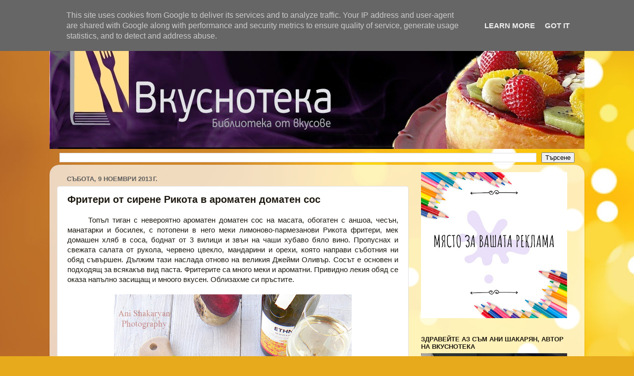

--- FILE ---
content_type: text/html; charset=UTF-8
request_url: http://www.vkusnoteka.bg/2013/11/blog-post_9.html
body_size: 29157
content:
<!DOCTYPE html>
<html class='v2' dir='ltr' lang='bg'>
<head>
<link href='https://www.blogger.com/static/v1/widgets/335934321-css_bundle_v2.css' rel='stylesheet' type='text/css'/>
<meta content='width=1100' name='viewport'/>
<meta content='text/html; charset=UTF-8' http-equiv='Content-Type'/>
<meta content='blogger' name='generator'/>
<link href='http://www.vkusnoteka.bg/favicon.ico' rel='icon' type='image/x-icon'/>
<link href='http://www.vkusnoteka.bg/2013/11/blog-post_9.html' rel='canonical'/>
<link rel="alternate" type="application/atom+xml" title="Вкуснотека - Atom" href="http://www.vkusnoteka.bg/feeds/posts/default" />
<link rel="alternate" type="application/rss+xml" title="Вкуснотека - RSS" href="http://www.vkusnoteka.bg/feeds/posts/default?alt=rss" />
<link rel="service.post" type="application/atom+xml" title="Вкуснотека - Atom" href="https://www.blogger.com/feeds/5812970521447071054/posts/default" />

<link rel="alternate" type="application/atom+xml" title="Вкуснотека - Atom" href="http://www.vkusnoteka.bg/feeds/5716569235818435649/comments/default" />
<!--Can't find substitution for tag [blog.ieCssRetrofitLinks]-->
<link href='https://blogger.googleusercontent.com/img/b/R29vZ2xl/AVvXsEieryiE6VbyZGtCJy__PL1vdMEMStE59rpe0dv7vLrbspIE_RfdlcssKoJymsTD-XGTidQpnyp6VI7u6GqLcJl4H8M13kwhwtJE8aACJnsUojG_E0ThAAZJpm6Tf2KW_QncccT08T6lnbI/s640/PB090279-1.jpg' rel='image_src'/>
<meta content='http://www.vkusnoteka.bg/2013/11/blog-post_9.html' property='og:url'/>
<meta content='Фритери от сирене Рикота в ароматен доматен сос' property='og:title'/>
<meta content='       Топъл тиган с невероятно ароматен доматен сос на масата, обогатен с аншоа, чесън, манатарки и босилек, с потопени в него меки лимонов...' property='og:description'/>
<meta content='https://blogger.googleusercontent.com/img/b/R29vZ2xl/AVvXsEieryiE6VbyZGtCJy__PL1vdMEMStE59rpe0dv7vLrbspIE_RfdlcssKoJymsTD-XGTidQpnyp6VI7u6GqLcJl4H8M13kwhwtJE8aACJnsUojG_E0ThAAZJpm6Tf2KW_QncccT08T6lnbI/w1200-h630-p-k-no-nu/PB090279-1.jpg' property='og:image'/>
<title>Вкуснотека: Фритери от сирене Рикота в ароматен доматен сос</title>
<style id='page-skin-1' type='text/css'><!--
/*-----------------------------------------------
Blogger Template Style
Name:     Picture Window
Designer: Blogger
URL:      www.blogger.com
----------------------------------------------- */
/* Content
----------------------------------------------- */
body {
font: normal normal 15px Arial, Tahoma, Helvetica, FreeSans, sans-serif;
color: #1d1910;
background: #e7aa1c url(//themes.googleusercontent.com/image?id=0BwVBOzw_-hbMNWM4NjJmNDYtMDA5Yi00NGJjLWE0MzAtYjZjNzc2YjNhOTc2) no-repeat fixed top center /* Credit: friztin (http://www.istockphoto.com/googleimages.php?id=7598515&platform=blogger) */;
}
html body .region-inner {
min-width: 0;
max-width: 100%;
width: auto;
}
.content-outer {
font-size: 90%;
}
a:link {
text-decoration:none;
color: #616161;
}
a:visited {
text-decoration:none;
color: #616161;
}
a:hover {
text-decoration:underline;
color: #ffb847;
}
.content-outer {
background: transparent none repeat scroll top left;
-moz-border-radius: 0;
-webkit-border-radius: 0;
-goog-ms-border-radius: 0;
border-radius: 0;
-moz-box-shadow: 0 0 0 rgba(0, 0, 0, .15);
-webkit-box-shadow: 0 0 0 rgba(0, 0, 0, .15);
-goog-ms-box-shadow: 0 0 0 rgba(0, 0, 0, .15);
box-shadow: 0 0 0 rgba(0, 0, 0, .15);
margin: 20px auto;
}
.content-inner {
padding: 0;
}
/* Header
----------------------------------------------- */
.header-outer {
background: transparent none repeat-x scroll top left;
_background-image: none;
color: #616161;
-moz-border-radius: 0;
-webkit-border-radius: 0;
-goog-ms-border-radius: 0;
border-radius: 0;
}
.Header img, .Header #header-inner {
-moz-border-radius: 0;
-webkit-border-radius: 0;
-goog-ms-border-radius: 0;
border-radius: 0;
}
.header-inner .Header .titlewrapper,
.header-inner .Header .descriptionwrapper {
padding-left: 0;
padding-right: 0;
}
.Header h1 {
font: normal normal 36px Arial, Tahoma, Helvetica, FreeSans, sans-serif;
text-shadow: 1px 1px 3px rgba(0, 0, 0, 0.3);
}
.Header h1 a {
color: #616161;
}
.Header .description {
font-size: 130%;
}
/* Tabs
----------------------------------------------- */
.tabs-inner {
margin: .5em 20px 0;
padding: 0;
}
.tabs-inner .section {
margin: 0;
}
.tabs-inner .widget ul {
padding: 0;
background: transparent none repeat scroll bottom;
-moz-border-radius: 0;
-webkit-border-radius: 0;
-goog-ms-border-radius: 0;
border-radius: 0;
}
.tabs-inner .widget li {
border: none;
}
.tabs-inner .widget li a {
display: inline-block;
padding: .5em 1em;
margin-right: .25em;
color: #ffffff;
font: normal normal 15px Arial, Tahoma, Helvetica, FreeSans, sans-serif;
-moz-border-radius: 10px 10px 0 0;
-webkit-border-top-left-radius: 10px;
-webkit-border-top-right-radius: 10px;
-goog-ms-border-radius: 10px 10px 0 0;
border-radius: 10px 10px 0 0;
background: transparent url(https://resources.blogblog.com/blogblog/data/1kt/transparent/black50.png) repeat scroll top left;
border-right: 1px solid transparent;
}
.tabs-inner .widget li:first-child a {
padding-left: 1.25em;
-moz-border-radius-topleft: 10px;
-moz-border-radius-bottomleft: 0;
-webkit-border-top-left-radius: 10px;
-webkit-border-bottom-left-radius: 0;
-goog-ms-border-top-left-radius: 10px;
-goog-ms-border-bottom-left-radius: 0;
border-top-left-radius: 10px;
border-bottom-left-radius: 0;
}
.tabs-inner .widget li.selected a,
.tabs-inner .widget li a:hover {
position: relative;
z-index: 1;
background: transparent url(https://resources.blogblog.com/blogblog/data/1kt/transparent/white80.png) repeat scroll bottom;
color: #616161;
-moz-box-shadow: 0 0 3px rgba(0, 0, 0, .15);
-webkit-box-shadow: 0 0 3px rgba(0, 0, 0, .15);
-goog-ms-box-shadow: 0 0 3px rgba(0, 0, 0, .15);
box-shadow: 0 0 3px rgba(0, 0, 0, .15);
}
/* Headings
----------------------------------------------- */
h2 {
font: bold normal 13px Arial, Tahoma, Helvetica, FreeSans, sans-serif;
text-transform: uppercase;
color: #1d1910;
margin: .5em 0;
}
/* Main
----------------------------------------------- */
.main-outer {
background: transparent url(https://resources.blogblog.com/blogblog/data/1kt/transparent/white80.png) repeat scroll top left;
-moz-border-radius: 20px 20px 0 0;
-webkit-border-top-left-radius: 20px;
-webkit-border-top-right-radius: 20px;
-webkit-border-bottom-left-radius: 0;
-webkit-border-bottom-right-radius: 0;
-goog-ms-border-radius: 20px 20px 0 0;
border-radius: 20px 20px 0 0;
-moz-box-shadow: 0 1px 3px rgba(0, 0, 0, .15);
-webkit-box-shadow: 0 1px 3px rgba(0, 0, 0, .15);
-goog-ms-box-shadow: 0 1px 3px rgba(0, 0, 0, .15);
box-shadow: 0 1px 3px rgba(0, 0, 0, .15);
}
.main-inner {
padding: 15px 20px 20px;
}
.main-inner .column-center-inner {
padding: 0 0;
}
.main-inner .column-left-inner {
padding-left: 0;
}
.main-inner .column-right-inner {
padding-right: 0;
}
/* Posts
----------------------------------------------- */
h3.post-title {
margin: 0;
font: normal bold 20px Arial, Tahoma, Helvetica, FreeSans, sans-serif;
}
.comments h4 {
margin: 1em 0 0;
font: normal bold 20px Arial, Tahoma, Helvetica, FreeSans, sans-serif;
}
.date-header span {
color: #5c5c5c;
}
.post-outer {
background-color: #ffffff;
border: solid 1px #e2e2e2;
-moz-border-radius: 5px;
-webkit-border-radius: 5px;
border-radius: 5px;
-goog-ms-border-radius: 5px;
padding: 15px 20px;
margin: 0 -20px 20px;
}
.post-body {
line-height: 1.4;
font-size: 110%;
position: relative;
}
.post-header {
margin: 0 0 1.5em;
color: #a3a3a3;
line-height: 1.6;
}
.post-footer {
margin: .5em 0 0;
color: #a3a3a3;
line-height: 1.6;
}
#blog-pager {
font-size: 140%
}
#comments .comment-author {
padding-top: 1.5em;
border-top: dashed 1px #ccc;
border-top: dashed 1px rgba(128, 128, 128, .5);
background-position: 0 1.5em;
}
#comments .comment-author:first-child {
padding-top: 0;
border-top: none;
}
.avatar-image-container {
margin: .2em 0 0;
}
/* Comments
----------------------------------------------- */
.comments .comments-content .icon.blog-author {
background-repeat: no-repeat;
background-image: url([data-uri]);
}
.comments .comments-content .loadmore a {
border-top: 1px solid #ffb847;
border-bottom: 1px solid #ffb847;
}
.comments .continue {
border-top: 2px solid #ffb847;
}
/* Widgets
----------------------------------------------- */
.widget ul, .widget #ArchiveList ul.flat {
padding: 0;
list-style: none;
}
.widget ul li, .widget #ArchiveList ul.flat li {
border-top: dashed 1px #ccc;
border-top: dashed 1px rgba(128, 128, 128, .5);
}
.widget ul li:first-child, .widget #ArchiveList ul.flat li:first-child {
border-top: none;
}
.widget .post-body ul {
list-style: disc;
}
.widget .post-body ul li {
border: none;
}
/* Footer
----------------------------------------------- */
.footer-outer {
color:#d2d2d2;
background: transparent url(https://resources.blogblog.com/blogblog/data/1kt/transparent/black50.png) repeat scroll top left;
-moz-border-radius: 0 0 20px 20px;
-webkit-border-top-left-radius: 0;
-webkit-border-top-right-radius: 0;
-webkit-border-bottom-left-radius: 20px;
-webkit-border-bottom-right-radius: 20px;
-goog-ms-border-radius: 0 0 20px 20px;
border-radius: 0 0 20px 20px;
-moz-box-shadow: 0 1px 3px rgba(0, 0, 0, .15);
-webkit-box-shadow: 0 1px 3px rgba(0, 0, 0, .15);
-goog-ms-box-shadow: 0 1px 3px rgba(0, 0, 0, .15);
box-shadow: 0 1px 3px rgba(0, 0, 0, .15);
}
.footer-inner {
padding: 10px 20px 20px;
}
.footer-outer a {
color: #efd1a4;
}
.footer-outer a:visited {
color: #efd784;
}
.footer-outer a:hover {
color: #ffb847;
}
.footer-outer .widget h2 {
color: #b2b2b2;
}
/* Mobile
----------------------------------------------- */
html body.mobile {
height: auto;
}
html body.mobile {
min-height: 480px;
background-size: 100% auto;
}
.mobile .body-fauxcolumn-outer {
background: transparent none repeat scroll top left;
}
html .mobile .mobile-date-outer, html .mobile .blog-pager {
border-bottom: none;
background: transparent url(https://resources.blogblog.com/blogblog/data/1kt/transparent/white80.png) repeat scroll top left;
margin-bottom: 10px;
}
.mobile .date-outer {
background: transparent url(https://resources.blogblog.com/blogblog/data/1kt/transparent/white80.png) repeat scroll top left;
}
.mobile .header-outer, .mobile .main-outer,
.mobile .post-outer, .mobile .footer-outer {
-moz-border-radius: 0;
-webkit-border-radius: 0;
-goog-ms-border-radius: 0;
border-radius: 0;
}
.mobile .content-outer,
.mobile .main-outer,
.mobile .post-outer {
background: inherit;
border: none;
}
.mobile .content-outer {
font-size: 100%;
}
.mobile-link-button {
background-color: #616161;
}
.mobile-link-button a:link, .mobile-link-button a:visited {
color: #ffffff;
}
.mobile-index-contents {
color: #1d1910;
}
.mobile .tabs-inner .PageList .widget-content {
background: transparent url(https://resources.blogblog.com/blogblog/data/1kt/transparent/white80.png) repeat scroll bottom;
color: #616161;
}
.mobile .tabs-inner .PageList .widget-content .pagelist-arrow {
border-left: 1px solid transparent;
}

--></style>
<style id='template-skin-1' type='text/css'><!--
body {
min-width: 1080px;
}
.content-outer, .content-fauxcolumn-outer, .region-inner {
min-width: 1080px;
max-width: 1080px;
_width: 1080px;
}
.main-inner .columns {
padding-left: 0;
padding-right: 340px;
}
.main-inner .fauxcolumn-center-outer {
left: 0;
right: 340px;
/* IE6 does not respect left and right together */
_width: expression(this.parentNode.offsetWidth -
parseInt("0") -
parseInt("340px") + 'px');
}
.main-inner .fauxcolumn-left-outer {
width: 0;
}
.main-inner .fauxcolumn-right-outer {
width: 340px;
}
.main-inner .column-left-outer {
width: 0;
right: 100%;
margin-left: -0;
}
.main-inner .column-right-outer {
width: 340px;
margin-right: -340px;
}
#layout {
min-width: 0;
}
#layout .content-outer {
min-width: 0;
width: 800px;
}
#layout .region-inner {
min-width: 0;
width: auto;
}
body#layout div.add_widget {
padding: 8px;
}
body#layout div.add_widget a {
margin-left: 32px;
}
--></style>
<style>
    body {background-image:url(\/\/themes.googleusercontent.com\/image?id=0BwVBOzw_-hbMNWM4NjJmNDYtMDA5Yi00NGJjLWE0MzAtYjZjNzc2YjNhOTc2);}
    
@media (max-width: 200px) { body {background-image:url(\/\/themes.googleusercontent.com\/image?id=0BwVBOzw_-hbMNWM4NjJmNDYtMDA5Yi00NGJjLWE0MzAtYjZjNzc2YjNhOTc2&options=w200);}}
@media (max-width: 400px) and (min-width: 201px) { body {background-image:url(\/\/themes.googleusercontent.com\/image?id=0BwVBOzw_-hbMNWM4NjJmNDYtMDA5Yi00NGJjLWE0MzAtYjZjNzc2YjNhOTc2&options=w400);}}
@media (max-width: 800px) and (min-width: 401px) { body {background-image:url(\/\/themes.googleusercontent.com\/image?id=0BwVBOzw_-hbMNWM4NjJmNDYtMDA5Yi00NGJjLWE0MzAtYjZjNzc2YjNhOTc2&options=w800);}}
@media (max-width: 1200px) and (min-width: 801px) { body {background-image:url(\/\/themes.googleusercontent.com\/image?id=0BwVBOzw_-hbMNWM4NjJmNDYtMDA5Yi00NGJjLWE0MzAtYjZjNzc2YjNhOTc2&options=w1200);}}
/* Last tag covers anything over one higher than the previous max-size cap. */
@media (min-width: 1201px) { body {background-image:url(\/\/themes.googleusercontent.com\/image?id=0BwVBOzw_-hbMNWM4NjJmNDYtMDA5Yi00NGJjLWE0MzAtYjZjNzc2YjNhOTc2&options=w1600);}}
  </style>
<link href='https://www.blogger.com/dyn-css/authorization.css?targetBlogID=5812970521447071054&amp;zx=16e4ca2f-b4b4-4953-b4da-fde72801412d' media='none' onload='if(media!=&#39;all&#39;)media=&#39;all&#39;' rel='stylesheet'/><noscript><link href='https://www.blogger.com/dyn-css/authorization.css?targetBlogID=5812970521447071054&amp;zx=16e4ca2f-b4b4-4953-b4da-fde72801412d' rel='stylesheet'/></noscript>
<meta name='google-adsense-platform-account' content='ca-host-pub-1556223355139109'/>
<meta name='google-adsense-platform-domain' content='blogspot.com'/>

<!-- data-ad-client=ca-pub-9377312747993312 -->

<script type="text/javascript" language="javascript">
  // Supply ads personalization default for EEA readers
  // See https://www.blogger.com/go/adspersonalization
  adsbygoogle = window.adsbygoogle || [];
  if (typeof adsbygoogle.requestNonPersonalizedAds === 'undefined') {
    adsbygoogle.requestNonPersonalizedAds = 1;
  }
</script>


</head>
<body class='loading variant-open'>
<div class='navbar section' id='navbar' name='Навигационна лента'><div class='widget Navbar' data-version='1' id='Navbar1'><script type="text/javascript">
    function setAttributeOnload(object, attribute, val) {
      if(window.addEventListener) {
        window.addEventListener('load',
          function(){ object[attribute] = val; }, false);
      } else {
        window.attachEvent('onload', function(){ object[attribute] = val; });
      }
    }
  </script>
<div id="navbar-iframe-container"></div>
<script type="text/javascript" src="https://apis.google.com/js/platform.js"></script>
<script type="text/javascript">
      gapi.load("gapi.iframes:gapi.iframes.style.bubble", function() {
        if (gapi.iframes && gapi.iframes.getContext) {
          gapi.iframes.getContext().openChild({
              url: 'https://www.blogger.com/navbar/5812970521447071054?po\x3d5716569235818435649\x26origin\x3dhttp://www.vkusnoteka.bg',
              where: document.getElementById("navbar-iframe-container"),
              id: "navbar-iframe"
          });
        }
      });
    </script><script type="text/javascript">
(function() {
var script = document.createElement('script');
script.type = 'text/javascript';
script.src = '//pagead2.googlesyndication.com/pagead/js/google_top_exp.js';
var head = document.getElementsByTagName('head')[0];
if (head) {
head.appendChild(script);
}})();
</script>
</div></div>
<div class='body-fauxcolumns'>
<div class='fauxcolumn-outer body-fauxcolumn-outer'>
<div class='cap-top'>
<div class='cap-left'></div>
<div class='cap-right'></div>
</div>
<div class='fauxborder-left'>
<div class='fauxborder-right'></div>
<div class='fauxcolumn-inner'>
</div>
</div>
<div class='cap-bottom'>
<div class='cap-left'></div>
<div class='cap-right'></div>
</div>
</div>
</div>
<div class='content'>
<div class='content-fauxcolumns'>
<div class='fauxcolumn-outer content-fauxcolumn-outer'>
<div class='cap-top'>
<div class='cap-left'></div>
<div class='cap-right'></div>
</div>
<div class='fauxborder-left'>
<div class='fauxborder-right'></div>
<div class='fauxcolumn-inner'>
</div>
</div>
<div class='cap-bottom'>
<div class='cap-left'></div>
<div class='cap-right'></div>
</div>
</div>
</div>
<div class='content-outer'>
<div class='content-cap-top cap-top'>
<div class='cap-left'></div>
<div class='cap-right'></div>
</div>
<div class='fauxborder-left content-fauxborder-left'>
<div class='fauxborder-right content-fauxborder-right'></div>
<div class='content-inner'>
<header>
<div class='header-outer'>
<div class='header-cap-top cap-top'>
<div class='cap-left'></div>
<div class='cap-right'></div>
</div>
<div class='fauxborder-left header-fauxborder-left'>
<div class='fauxborder-right header-fauxborder-right'></div>
<div class='region-inner header-inner'>
<div class='header section' id='header' name='Заглавка'><div class='widget Header' data-version='1' id='Header1'>
<div id='header-inner'>
<a href='http://www.vkusnoteka.bg/' style='display: block'>
<img alt='Вкуснотека' height='251px; ' id='Header1_headerimg' src='https://blogger.googleusercontent.com/img/b/R29vZ2xl/AVvXsEiYoUGrqdlQyi6arWizRnhWNhj8ewQox33t0G08dA1QMgeh1X_fl-VDZPQUCTI4vJV7W1BsYHiKjatSNYFoeIdIllEhbwaRjTje1MW6tbOcn4qaniXBWwC43kNd-r_GsLnHDtxCmf3yA9Q/s1435/Blog+page+5+%25281%2529-1.jpg' style='display: block' width='1435px; '/>
</a>
</div>
</div></div>
</div>
</div>
<div class='header-cap-bottom cap-bottom'>
<div class='cap-left'></div>
<div class='cap-right'></div>
</div>
</div>
</header>
<div class='tabs-outer'>
<div class='tabs-cap-top cap-top'>
<div class='cap-left'></div>
<div class='cap-right'></div>
</div>
<div class='fauxborder-left tabs-fauxborder-left'>
<div class='fauxborder-right tabs-fauxborder-right'></div>
<div class='region-inner tabs-inner'>
<div class='tabs section' id='crosscol' name='Всички колони'><div class='widget BlogSearch' data-version='1' id='BlogSearch2'>
<h2 class='title'>Търсене в този блог</h2>
<div class='widget-content'>
<div id='BlogSearch2_form'>
<form action='http://www.vkusnoteka.bg/search' class='gsc-search-box' target='_top'>
<table cellpadding='0' cellspacing='0' class='gsc-search-box'>
<tbody>
<tr>
<td class='gsc-input'>
<input autocomplete='off' class='gsc-input' name='q' size='10' title='search' type='text' value=''/>
</td>
<td class='gsc-search-button'>
<input class='gsc-search-button' title='search' type='submit' value='Търсене'/>
</td>
</tr>
</tbody>
</table>
</form>
</div>
</div>
<div class='clear'></div>
</div></div>
<div class='tabs no-items section' id='crosscol-overflow' name='Cross-Column 2'></div>
</div>
</div>
<div class='tabs-cap-bottom cap-bottom'>
<div class='cap-left'></div>
<div class='cap-right'></div>
</div>
</div>
<div class='main-outer'>
<div class='main-cap-top cap-top'>
<div class='cap-left'></div>
<div class='cap-right'></div>
</div>
<div class='fauxborder-left main-fauxborder-left'>
<div class='fauxborder-right main-fauxborder-right'></div>
<div class='region-inner main-inner'>
<div class='columns fauxcolumns'>
<div class='fauxcolumn-outer fauxcolumn-center-outer'>
<div class='cap-top'>
<div class='cap-left'></div>
<div class='cap-right'></div>
</div>
<div class='fauxborder-left'>
<div class='fauxborder-right'></div>
<div class='fauxcolumn-inner'>
</div>
</div>
<div class='cap-bottom'>
<div class='cap-left'></div>
<div class='cap-right'></div>
</div>
</div>
<div class='fauxcolumn-outer fauxcolumn-left-outer'>
<div class='cap-top'>
<div class='cap-left'></div>
<div class='cap-right'></div>
</div>
<div class='fauxborder-left'>
<div class='fauxborder-right'></div>
<div class='fauxcolumn-inner'>
</div>
</div>
<div class='cap-bottom'>
<div class='cap-left'></div>
<div class='cap-right'></div>
</div>
</div>
<div class='fauxcolumn-outer fauxcolumn-right-outer'>
<div class='cap-top'>
<div class='cap-left'></div>
<div class='cap-right'></div>
</div>
<div class='fauxborder-left'>
<div class='fauxborder-right'></div>
<div class='fauxcolumn-inner'>
</div>
</div>
<div class='cap-bottom'>
<div class='cap-left'></div>
<div class='cap-right'></div>
</div>
</div>
<!-- corrects IE6 width calculation -->
<div class='columns-inner'>
<div class='column-center-outer'>
<div class='column-center-inner'>
<div class='main section' id='main' name='Основен'><div class='widget Blog' data-version='1' id='Blog1'>
<div class='blog-posts hfeed'>

          <div class="date-outer">
        
<h2 class='date-header'><span>събота, 9 ноември 2013&#8239;г.</span></h2>

          <div class="date-posts">
        
<div class='post-outer'>
<div class='post hentry uncustomized-post-template' itemprop='blogPost' itemscope='itemscope' itemtype='http://schema.org/BlogPosting'>
<meta content='https://blogger.googleusercontent.com/img/b/R29vZ2xl/AVvXsEieryiE6VbyZGtCJy__PL1vdMEMStE59rpe0dv7vLrbspIE_RfdlcssKoJymsTD-XGTidQpnyp6VI7u6GqLcJl4H8M13kwhwtJE8aACJnsUojG_E0ThAAZJpm6Tf2KW_QncccT08T6lnbI/s640/PB090279-1.jpg' itemprop='image_url'/>
<meta content='5812970521447071054' itemprop='blogId'/>
<meta content='5716569235818435649' itemprop='postId'/>
<a name='5716569235818435649'></a>
<h3 class='post-title entry-title' itemprop='name'>
Фритери от сирене Рикота в ароматен доматен сос
</h3>
<div class='post-header'>
<div class='post-header-line-1'></div>
</div>
<div class='post-body entry-content' id='post-body-5716569235818435649' itemprop='description articleBody'>
<div style="text-align: justify;">
&nbsp; &nbsp; &nbsp; Топъл тиган с невероятно ароматен доматен сос на масата, обогатен с аншоа, чесън, манатарки и босилек, с потопени в него меки лимоново-пармезанови Рикота фритери, мек домашен хляб в соса, боднат от 3 вилици и звън на чаши хубаво бяло вино. Пропуснах и свежата салата от рукола, червено цвекло, мандарини и орехи, която направи съботния ни обяд съвършен. Дължим тази наслада отново на великия Джейми Оливър. Сосът е основен и подходящ за всякакъв вид паста. Фритерите са много меки и ароматни. Привидно лекия обяд се оказа напълно засищащ и мноого вкусен. Облизахме си пръстите.</div>
<div style="text-align: justify;">
<br /></div>
<div class="separator" style="clear: both; text-align: center;">
<a href="https://blogger.googleusercontent.com/img/b/R29vZ2xl/AVvXsEieryiE6VbyZGtCJy__PL1vdMEMStE59rpe0dv7vLrbspIE_RfdlcssKoJymsTD-XGTidQpnyp6VI7u6GqLcJl4H8M13kwhwtJE8aACJnsUojG_E0ThAAZJpm6Tf2KW_QncccT08T6lnbI/s1600/PB090279-1.jpg" imageanchor="1" style="margin-left: 1em; margin-right: 1em;"><img border="0" height="640" src="https://blogger.googleusercontent.com/img/b/R29vZ2xl/AVvXsEieryiE6VbyZGtCJy__PL1vdMEMStE59rpe0dv7vLrbspIE_RfdlcssKoJymsTD-XGTidQpnyp6VI7u6GqLcJl4H8M13kwhwtJE8aACJnsUojG_E0ThAAZJpm6Tf2KW_QncccT08T6lnbI/s640/PB090279-1.jpg" width="480" /></a></div>
<div style="text-align: justify;">
<br /></div>
<u>Продукти:</u><br />
<u><br /></u>
250 г сирене Рикота<br />
1 яйце<br />
кората от 1 лимон<br />
100 г настърган Пармезан<br />
1/4 ч.л. индийско орехче<br />
1/4 ч.л. сух босилек<br />
1 с.л. брашно<br />
черен пипер<br />
сол<br />
<br />
<u>продукти за доматения сос:</u><br />
<u><br /></u>
600 мл доматен сос Рустика<br />
3 филета аншоа<br />
2 скилидки чесън<br />
6 бр. сушени манатарки<br />
6 бр. маслини Каламата<br />
1/2 ч.л. сух босилек<br />
зехтин<br />
черен пипер<br />
сол<br />
<br />
<div class="separator" style="clear: both; text-align: center;">
<a href="https://blogger.googleusercontent.com/img/b/R29vZ2xl/AVvXsEj5_sI8USBiY0vqqpDI0tNSuuFbUuhu2eERA1Sew_tT-NBV87i0maBbczNFtsmiNCv6UtOFWWn_V5HA1Dz97h-GW4adOlKHTZSfwbLgFRVsTlUM9POTB4cj1KeZvO_pnS0p103lndG-07g/s1600/PB090274-1.jpg" imageanchor="1" style="margin-left: 1em; margin-right: 1em;"><img border="0" height="640" src="https://blogger.googleusercontent.com/img/b/R29vZ2xl/AVvXsEj5_sI8USBiY0vqqpDI0tNSuuFbUuhu2eERA1Sew_tT-NBV87i0maBbczNFtsmiNCv6UtOFWWn_V5HA1Dz97h-GW4adOlKHTZSfwbLgFRVsTlUM9POTB4cj1KeZvO_pnS0p103lndG-07g/s640/PB090274-1.jpg" width="496" /></a></div>
<br />
<div style="text-align: justify;">
Накиснете сушените манатарки за 15-тина минути в гореща вода, докато омекнат.&nbsp;</div>
<div style="text-align: justify;">
Сложете Рикотата в купа. Добавете настърганото сирене Пармезан, яйцето и лимоновата кора. Сложете подправките и брашното и разбъркайте добре.</div>
<div style="text-align: justify;">
Налейте малко зехтин в тиган. Сложете филетата аншоа и чесъна и бъркайте за 1-2 минути, докато се стопят. Веднага налейте доматения сос и намалете огъня, защото пръска. Добавете нарязаните на ситно меки манатарки и маслини, както и 2-3 с.л. от водата, в която са били накиснати манатарките. Поръсете с босилек, черен пипер и сол и варете на бавен огън, докато се сгъсти.&nbsp;</div>
<div style="text-align: justify;">
Затоплете тиган с малко зехтин. Загребете със супена лъжица от сиренето Рикота и внимателно капнете сместа в тигана. По същия начин направете и останалите фритери. Не бързайте да ги обръщате, защото ако не ги изчакате достатъчно време ще се разпаднат. След около 3-4 минути внимателно ги обърнете с помощта на шпатула. Леко притиснете, така че да се изпекат равномерно. Отстранете от огъня, когато са готови, леко покафеняли от двете страни.&nbsp;</div>
<div style="text-align: justify;">
Поднесете доматения сос топъл, с потопени в него топли фритери от Рикота и мек хляб, който да топите в соса.&nbsp;</div>
<div style="text-align: justify;">
За разкош допълнете лекия си обяд със свежа салата от рукола, червено цвекло, мандарини и орехи. Полейте с лимонено-зехтинен дресинг.&nbsp;</div>
<div style="text-align: justify;">
<br /></div>
<div style="text-align: justify;">
-----------------------------------------------------</div>
<div style="text-align: justify;">
<br /></div>
<div style="text-align: justify;">
Завършете удоволствието от обяда като си налеете чаша бяло вино ЕТНО Мускат и Димят.&nbsp;</div>
<div class="MsoNormal" style="text-align: justify;">
Интензивният му аромат, доминиран от нюанси на индрише, липа, акация и
билкова пикантност си отиват на добрата му плътност, загладения му и с дълго
въздействие вкус.</div>
<div class="MsoNormal" style="text-align: justify;">
<span lang="bg">Ще остави ароматен спомен в устата ви, достатъчно дълъг и характерен и ще направи съботния ви обяд съвършен.&nbsp;<o:p></o:p></span></div>
<div class="MsoNormal" style="text-align: justify;">
<span lang="bg"><br /></span></div>
<div class="MsoNormal" style="text-align: justify;">
<span lang="bg">Да ви е сладко и наздраве!</span></div>
<div class="MsoNormal" style="text-align: justify;">
<br /></div>
<div style="text-align: justify;">
<br /></div>
<br />
<br />
<div style='clear: both;'></div>
</div>
<div class='post-footer'>
<div class='post-footer-line post-footer-line-1'>
<span class='post-author vcard'>
Публикувано от
<span class='fn' itemprop='author' itemscope='itemscope' itemtype='http://schema.org/Person'>
<meta content='https://www.blogger.com/profile/05397195273788062706' itemprop='url'/>
<a class='g-profile' href='https://www.blogger.com/profile/05397195273788062706' rel='author' title='author profile'>
<span itemprop='name'>Ани</span>
</a>
</span>
</span>
<span class='post-timestamp'>
в
<meta content='http://www.vkusnoteka.bg/2013/11/blog-post_9.html' itemprop='url'/>
<a class='timestamp-link' href='http://www.vkusnoteka.bg/2013/11/blog-post_9.html' rel='bookmark' title='permanent link'><abbr class='published' itemprop='datePublished' title='2013-11-09T13:29:00+01:00'>13:29</abbr></a>
</span>
<span class='post-comment-link'>
</span>
<span class='post-icons'>
<span class='item-action'>
<a href='https://www.blogger.com/email-post/5812970521447071054/5716569235818435649' title='Изпращане на публикацията по електронна поща'>
<img alt='' class='icon-action' height='13' src='https://resources.blogblog.com/img/icon18_email.gif' width='18'/>
</a>
</span>
<span class='item-control blog-admin pid-769742551'>
<a href='https://www.blogger.com/post-edit.g?blogID=5812970521447071054&postID=5716569235818435649&from=pencil' title='Редактиране на публикацията'>
<img alt='' class='icon-action' height='18' src='https://resources.blogblog.com/img/icon18_edit_allbkg.gif' width='18'/>
</a>
</span>
</span>
<div class='post-share-buttons goog-inline-block'>
<a class='goog-inline-block share-button sb-email' href='https://www.blogger.com/share-post.g?blogID=5812970521447071054&postID=5716569235818435649&target=email' target='_blank' title='Изпращане по имейл'><span class='share-button-link-text'>Изпращане по имейл</span></a><a class='goog-inline-block share-button sb-blog' href='https://www.blogger.com/share-post.g?blogID=5812970521447071054&postID=5716569235818435649&target=blog' onclick='window.open(this.href, "_blank", "height=270,width=475"); return false;' target='_blank' title='Публикувайте в блога си!'><span class='share-button-link-text'>Публикувайте в блога си!</span></a><a class='goog-inline-block share-button sb-twitter' href='https://www.blogger.com/share-post.g?blogID=5812970521447071054&postID=5716569235818435649&target=twitter' target='_blank' title='Споделяне в X'><span class='share-button-link-text'>Споделяне в X</span></a><a class='goog-inline-block share-button sb-facebook' href='https://www.blogger.com/share-post.g?blogID=5812970521447071054&postID=5716569235818435649&target=facebook' onclick='window.open(this.href, "_blank", "height=430,width=640"); return false;' target='_blank' title='Споделяне във Facebook'><span class='share-button-link-text'>Споделяне във Facebook</span></a><a class='goog-inline-block share-button sb-pinterest' href='https://www.blogger.com/share-post.g?blogID=5812970521447071054&postID=5716569235818435649&target=pinterest' target='_blank' title='Споделяне в Pinterest'><span class='share-button-link-text'>Споделяне в Pinterest</span></a>
</div>
</div>
<div class='post-footer-line post-footer-line-2'>
<span class='post-labels'>
Етикети:
<a href='http://www.vkusnoteka.bg/search/label/%D0%9E%D1%81%D0%BD%D0%BE%D0%B2%D0%BD%D0%B8%20%D0%B1%D0%BB%D1%8E%D0%B4%D0%B0' rel='tag'>Основни блюда</a>,
<a href='http://www.vkusnoteka.bg/search/label/%D1%85%D1%80%D0%B0%D0%BD%D0%B0%D1%82%D0%B0%20%D0%B8%20%D0%B2%D0%B8%D0%BD%D0%BE%D1%82%D0%BE' rel='tag'>храната и виното</a>
</span>
</div>
<div class='post-footer-line post-footer-line-3'>
<span class='post-location'>
</span>
</div>
</div>
</div>
<div class='comments' id='comments'>
<a name='comments'></a>
<h4>10 коментара:</h4>
<div class='comments-content'>
<script async='async' src='' type='text/javascript'></script>
<script type='text/javascript'>
    (function() {
      var items = null;
      var msgs = null;
      var config = {};

// <![CDATA[
      var cursor = null;
      if (items && items.length > 0) {
        cursor = parseInt(items[items.length - 1].timestamp) + 1;
      }

      var bodyFromEntry = function(entry) {
        var text = (entry &&
                    ((entry.content && entry.content.$t) ||
                     (entry.summary && entry.summary.$t))) ||
            '';
        if (entry && entry.gd$extendedProperty) {
          for (var k in entry.gd$extendedProperty) {
            if (entry.gd$extendedProperty[k].name == 'blogger.contentRemoved') {
              return '<span class="deleted-comment">' + text + '</span>';
            }
          }
        }
        return text;
      }

      var parse = function(data) {
        cursor = null;
        var comments = [];
        if (data && data.feed && data.feed.entry) {
          for (var i = 0, entry; entry = data.feed.entry[i]; i++) {
            var comment = {};
            // comment ID, parsed out of the original id format
            var id = /blog-(\d+).post-(\d+)/.exec(entry.id.$t);
            comment.id = id ? id[2] : null;
            comment.body = bodyFromEntry(entry);
            comment.timestamp = Date.parse(entry.published.$t) + '';
            if (entry.author && entry.author.constructor === Array) {
              var auth = entry.author[0];
              if (auth) {
                comment.author = {
                  name: (auth.name ? auth.name.$t : undefined),
                  profileUrl: (auth.uri ? auth.uri.$t : undefined),
                  avatarUrl: (auth.gd$image ? auth.gd$image.src : undefined)
                };
              }
            }
            if (entry.link) {
              if (entry.link[2]) {
                comment.link = comment.permalink = entry.link[2].href;
              }
              if (entry.link[3]) {
                var pid = /.*comments\/default\/(\d+)\?.*/.exec(entry.link[3].href);
                if (pid && pid[1]) {
                  comment.parentId = pid[1];
                }
              }
            }
            comment.deleteclass = 'item-control blog-admin';
            if (entry.gd$extendedProperty) {
              for (var k in entry.gd$extendedProperty) {
                if (entry.gd$extendedProperty[k].name == 'blogger.itemClass') {
                  comment.deleteclass += ' ' + entry.gd$extendedProperty[k].value;
                } else if (entry.gd$extendedProperty[k].name == 'blogger.displayTime') {
                  comment.displayTime = entry.gd$extendedProperty[k].value;
                }
              }
            }
            comments.push(comment);
          }
        }
        return comments;
      };

      var paginator = function(callback) {
        if (hasMore()) {
          var url = config.feed + '?alt=json&v=2&orderby=published&reverse=false&max-results=50';
          if (cursor) {
            url += '&published-min=' + new Date(cursor).toISOString();
          }
          window.bloggercomments = function(data) {
            var parsed = parse(data);
            cursor = parsed.length < 50 ? null
                : parseInt(parsed[parsed.length - 1].timestamp) + 1
            callback(parsed);
            window.bloggercomments = null;
          }
          url += '&callback=bloggercomments';
          var script = document.createElement('script');
          script.type = 'text/javascript';
          script.src = url;
          document.getElementsByTagName('head')[0].appendChild(script);
        }
      };
      var hasMore = function() {
        return !!cursor;
      };
      var getMeta = function(key, comment) {
        if ('iswriter' == key) {
          var matches = !!comment.author
              && comment.author.name == config.authorName
              && comment.author.profileUrl == config.authorUrl;
          return matches ? 'true' : '';
        } else if ('deletelink' == key) {
          return config.baseUri + '/comment/delete/'
               + config.blogId + '/' + comment.id;
        } else if ('deleteclass' == key) {
          return comment.deleteclass;
        }
        return '';
      };

      var replybox = null;
      var replyUrlParts = null;
      var replyParent = undefined;

      var onReply = function(commentId, domId) {
        if (replybox == null) {
          // lazily cache replybox, and adjust to suit this style:
          replybox = document.getElementById('comment-editor');
          if (replybox != null) {
            replybox.height = '250px';
            replybox.style.display = 'block';
            replyUrlParts = replybox.src.split('#');
          }
        }
        if (replybox && (commentId !== replyParent)) {
          replybox.src = '';
          document.getElementById(domId).insertBefore(replybox, null);
          replybox.src = replyUrlParts[0]
              + (commentId ? '&parentID=' + commentId : '')
              + '#' + replyUrlParts[1];
          replyParent = commentId;
        }
      };

      var hash = (window.location.hash || '#').substring(1);
      var startThread, targetComment;
      if (/^comment-form_/.test(hash)) {
        startThread = hash.substring('comment-form_'.length);
      } else if (/^c[0-9]+$/.test(hash)) {
        targetComment = hash.substring(1);
      }

      // Configure commenting API:
      var configJso = {
        'maxDepth': config.maxThreadDepth
      };
      var provider = {
        'id': config.postId,
        'data': items,
        'loadNext': paginator,
        'hasMore': hasMore,
        'getMeta': getMeta,
        'onReply': onReply,
        'rendered': true,
        'initComment': targetComment,
        'initReplyThread': startThread,
        'config': configJso,
        'messages': msgs
      };

      var render = function() {
        if (window.goog && window.goog.comments) {
          var holder = document.getElementById('comment-holder');
          window.goog.comments.render(holder, provider);
        }
      };

      // render now, or queue to render when library loads:
      if (window.goog && window.goog.comments) {
        render();
      } else {
        window.goog = window.goog || {};
        window.goog.comments = window.goog.comments || {};
        window.goog.comments.loadQueue = window.goog.comments.loadQueue || [];
        window.goog.comments.loadQueue.push(render);
      }
    })();
// ]]>
  </script>
<div id='comment-holder'>
<div class="comment-thread toplevel-thread"><ol id="top-ra"><li class="comment" id="c3866956731307197007"><div class="avatar-image-container"><img src="//www.blogger.com/img/blogger_logo_round_35.png" alt=""/></div><div class="comment-block"><div class="comment-header"><cite class="user"><a href="https://www.blogger.com/profile/01934127604380151766" rel="nofollow">Gergana Lazarova</a></cite><span class="icon user "></span><span class="datetime secondary-text"><a rel="nofollow" href="http://www.vkusnoteka.bg/2013/11/blog-post_9.html?showComment=1384012677716#c3866956731307197007">9 ноември 2013&#8239;г. в 16:57</a></span></div><p class="comment-content">Ани, поредното вкусно изкушение виждам при теб... Всеки път огладнявам тук. ;)<br>Поздрави!</p><span class="comment-actions secondary-text"><a class="comment-reply" target="_self" data-comment-id="3866956731307197007">Отговор</a><span class="item-control blog-admin blog-admin pid-1723114480"><a target="_self" href="https://www.blogger.com/comment/delete/5812970521447071054/3866956731307197007">Изтриване</a></span></span></div><div class="comment-replies"><div id="c3866956731307197007-rt" class="comment-thread inline-thread"><span class="thread-toggle thread-expanded"><span class="thread-arrow"></span><span class="thread-count"><a target="_self">Отговори</a></span></span><ol id="c3866956731307197007-ra" class="thread-chrome thread-expanded"><div><li class="comment" id="c2621319579854154017"><div class="avatar-image-container"><img src="//blogger.googleusercontent.com/img/b/R29vZ2xl/AVvXsEgbFTUYcx9Yr7sizXdZbP-OnXJMuVejnWsiGlgxvg4UNrFJ47i0sbEWNy2xLgwcX-MdgiLH6XjG7xK2BQtLDGFb6OTOoPp-KYjHvGztZeZRzJ0UBt-5_zseURoWDyaL0w/s45-c/AJ_0090_web.jpg" alt=""/></div><div class="comment-block"><div class="comment-header"><cite class="user"><a href="https://www.blogger.com/profile/05397195273788062706" rel="nofollow">Ани</a></cite><span class="icon user blog-author"></span><span class="datetime secondary-text"><a rel="nofollow" href="http://www.vkusnoteka.bg/2013/11/blog-post_9.html?showComment=1384288628255#c2621319579854154017">12 ноември 2013&#8239;г. в 21:37</a></span></div><p class="comment-content">Гери, мила, слагай тигана и не чакай, много е вкусно.</p><span class="comment-actions secondary-text"><span class="item-control blog-admin blog-admin pid-769742551"><a target="_self" href="https://www.blogger.com/comment/delete/5812970521447071054/2621319579854154017">Изтриване</a></span></span></div><div class="comment-replies"><div id="c2621319579854154017-rt" class="comment-thread inline-thread hidden"><span class="thread-toggle thread-expanded"><span class="thread-arrow"></span><span class="thread-count"><a target="_self">Отговори</a></span></span><ol id="c2621319579854154017-ra" class="thread-chrome thread-expanded"><div></div><div id="c2621319579854154017-continue" class="continue"><a class="comment-reply" target="_self" data-comment-id="2621319579854154017">Отговор</a></div></ol></div></div><div class="comment-replybox-single" id="c2621319579854154017-ce"></div></li></div><div id="c3866956731307197007-continue" class="continue"><a class="comment-reply" target="_self" data-comment-id="3866956731307197007">Отговор</a></div></ol></div></div><div class="comment-replybox-single" id="c3866956731307197007-ce"></div></li><li class="comment" id="c7422315189424324047"><div class="avatar-image-container"><img src="//www.blogger.com/img/blogger_logo_round_35.png" alt=""/></div><div class="comment-block"><div class="comment-header"><cite class="user"><a href="https://www.blogger.com/profile/16840846765892741922" rel="nofollow">Pavlina Petkova</a></cite><span class="icon user "></span><span class="datetime secondary-text"><a rel="nofollow" href="http://www.vkusnoteka.bg/2013/11/blog-post_9.html?showComment=1384030110197#c7422315189424324047">9 ноември 2013&#8239;г. в 21:48</a></span></div><p class="comment-content">Просто казано, направо много ми се прияде, изглежда уникално! Прегръдка и приказна неделя!</p><span class="comment-actions secondary-text"><a class="comment-reply" target="_self" data-comment-id="7422315189424324047">Отговор</a><span class="item-control blog-admin blog-admin pid-1288808500"><a target="_self" href="https://www.blogger.com/comment/delete/5812970521447071054/7422315189424324047">Изтриване</a></span></span></div><div class="comment-replies"><div id="c7422315189424324047-rt" class="comment-thread inline-thread"><span class="thread-toggle thread-expanded"><span class="thread-arrow"></span><span class="thread-count"><a target="_self">Отговори</a></span></span><ol id="c7422315189424324047-ra" class="thread-chrome thread-expanded"><div><li class="comment" id="c2173788496451377443"><div class="avatar-image-container"><img src="//blogger.googleusercontent.com/img/b/R29vZ2xl/AVvXsEgbFTUYcx9Yr7sizXdZbP-OnXJMuVejnWsiGlgxvg4UNrFJ47i0sbEWNy2xLgwcX-MdgiLH6XjG7xK2BQtLDGFb6OTOoPp-KYjHvGztZeZRzJ0UBt-5_zseURoWDyaL0w/s45-c/AJ_0090_web.jpg" alt=""/></div><div class="comment-block"><div class="comment-header"><cite class="user"><a href="https://www.blogger.com/profile/05397195273788062706" rel="nofollow">Ани</a></cite><span class="icon user blog-author"></span><span class="datetime secondary-text"><a rel="nofollow" href="http://www.vkusnoteka.bg/2013/11/blog-post_9.html?showComment=1384288645120#c2173788496451377443">12 ноември 2013&#8239;г. в 21:37</a></span></div><p class="comment-content">Павлина, много си мила, благодаря ти.</p><span class="comment-actions secondary-text"><span class="item-control blog-admin blog-admin pid-769742551"><a target="_self" href="https://www.blogger.com/comment/delete/5812970521447071054/2173788496451377443">Изтриване</a></span></span></div><div class="comment-replies"><div id="c2173788496451377443-rt" class="comment-thread inline-thread hidden"><span class="thread-toggle thread-expanded"><span class="thread-arrow"></span><span class="thread-count"><a target="_self">Отговори</a></span></span><ol id="c2173788496451377443-ra" class="thread-chrome thread-expanded"><div></div><div id="c2173788496451377443-continue" class="continue"><a class="comment-reply" target="_self" data-comment-id="2173788496451377443">Отговор</a></div></ol></div></div><div class="comment-replybox-single" id="c2173788496451377443-ce"></div></li></div><div id="c7422315189424324047-continue" class="continue"><a class="comment-reply" target="_self" data-comment-id="7422315189424324047">Отговор</a></div></ol></div></div><div class="comment-replybox-single" id="c7422315189424324047-ce"></div></li><li class="comment" id="c7335087634718882664"><div class="avatar-image-container"><img src="//blogger.googleusercontent.com/img/b/R29vZ2xl/AVvXsEj9lPeGo0fbm8XZ2Ac5PYXBXNBD3SaqOXWEGVSTMwnWyWN4rvvlbu5Ch57vx9AqZP7oNMo_3E_1wp7ulS-TffQQEy_KUYlBi2J85J2dU5xcSdOI6rb_SyXnjh3ZD0Eyd7U/s45-c/lemonpeel.jpg" alt=""/></div><div class="comment-block"><div class="comment-header"><cite class="user"><a href="https://www.blogger.com/profile/04297320907943997961" rel="nofollow">Luchiya</a></cite><span class="icon user "></span><span class="datetime secondary-text"><a rel="nofollow" href="http://www.vkusnoteka.bg/2013/11/blog-post_9.html?showComment=1384288099541#c7335087634718882664">12 ноември 2013&#8239;г. в 21:28</a></span></div><p class="comment-content">Това ме изкушава! Особено тези фритери! До сега не бях чувала за тях, а сякаш след прочетеното вече ги усещам на небцето си.</p><span class="comment-actions secondary-text"><a class="comment-reply" target="_self" data-comment-id="7335087634718882664">Отговор</a><span class="item-control blog-admin blog-admin pid-675207180"><a target="_self" href="https://www.blogger.com/comment/delete/5812970521447071054/7335087634718882664">Изтриване</a></span></span></div><div class="comment-replies"><div id="c7335087634718882664-rt" class="comment-thread inline-thread"><span class="thread-toggle thread-expanded"><span class="thread-arrow"></span><span class="thread-count"><a target="_self">Отговори</a></span></span><ol id="c7335087634718882664-ra" class="thread-chrome thread-expanded"><div><li class="comment" id="c4899080074003879139"><div class="avatar-image-container"><img src="//blogger.googleusercontent.com/img/b/R29vZ2xl/AVvXsEgbFTUYcx9Yr7sizXdZbP-OnXJMuVejnWsiGlgxvg4UNrFJ47i0sbEWNy2xLgwcX-MdgiLH6XjG7xK2BQtLDGFb6OTOoPp-KYjHvGztZeZRzJ0UBt-5_zseURoWDyaL0w/s45-c/AJ_0090_web.jpg" alt=""/></div><div class="comment-block"><div class="comment-header"><cite class="user"><a href="https://www.blogger.com/profile/05397195273788062706" rel="nofollow">Ани</a></cite><span class="icon user blog-author"></span><span class="datetime secondary-text"><a rel="nofollow" href="http://www.vkusnoteka.bg/2013/11/blog-post_9.html?showComment=1384288676605#c4899080074003879139">12 ноември 2013&#8239;г. в 21:37</a></span></div><p class="comment-content">Лучи, фритерите са много нежни с тази мека рикота. Предизвиквам те да опиташ :) </p><span class="comment-actions secondary-text"><span class="item-control blog-admin blog-admin pid-769742551"><a target="_self" href="https://www.blogger.com/comment/delete/5812970521447071054/4899080074003879139">Изтриване</a></span></span></div><div class="comment-replies"><div id="c4899080074003879139-rt" class="comment-thread inline-thread hidden"><span class="thread-toggle thread-expanded"><span class="thread-arrow"></span><span class="thread-count"><a target="_self">Отговори</a></span></span><ol id="c4899080074003879139-ra" class="thread-chrome thread-expanded"><div></div><div id="c4899080074003879139-continue" class="continue"><a class="comment-reply" target="_self" data-comment-id="4899080074003879139">Отговор</a></div></ol></div></div><div class="comment-replybox-single" id="c4899080074003879139-ce"></div></li></div><div id="c7335087634718882664-continue" class="continue"><a class="comment-reply" target="_self" data-comment-id="7335087634718882664">Отговор</a></div></ol></div></div><div class="comment-replybox-single" id="c7335087634718882664-ce"></div></li><li class="comment" id="c166217985963086301"><div class="avatar-image-container"><img src="//www.blogger.com/img/blogger_logo_round_35.png" alt=""/></div><div class="comment-block"><div class="comment-header"><cite class="user"><a href="https://www.blogger.com/profile/06825517453556942771" rel="nofollow">Таня</a></cite><span class="icon user "></span><span class="datetime secondary-text"><a rel="nofollow" href="http://www.vkusnoteka.bg/2013/11/blog-post_9.html?showComment=1447712843483#c166217985963086301">16 ноември 2015&#8239;г. в 23:27</a></span></div><p class="comment-content">Чудесна рецепта, но на Джейми във сместа за фритери имаше и едно яйце. Добър апетит на всички решили да пробват :)</p><span class="comment-actions secondary-text"><a class="comment-reply" target="_self" data-comment-id="166217985963086301">Отговор</a><span class="item-control blog-admin blog-admin pid-799364738"><a target="_self" href="https://www.blogger.com/comment/delete/5812970521447071054/166217985963086301">Изтриване</a></span></span></div><div class="comment-replies"><div id="c166217985963086301-rt" class="comment-thread inline-thread"><span class="thread-toggle thread-expanded"><span class="thread-arrow"></span><span class="thread-count"><a target="_self">Отговори</a></span></span><ol id="c166217985963086301-ra" class="thread-chrome thread-expanded"><div><li class="comment" id="c4111108259087475444"><div class="avatar-image-container"><img src="//blogger.googleusercontent.com/img/b/R29vZ2xl/AVvXsEgbFTUYcx9Yr7sizXdZbP-OnXJMuVejnWsiGlgxvg4UNrFJ47i0sbEWNy2xLgwcX-MdgiLH6XjG7xK2BQtLDGFb6OTOoPp-KYjHvGztZeZRzJ0UBt-5_zseURoWDyaL0w/s45-c/AJ_0090_web.jpg" alt=""/></div><div class="comment-block"><div class="comment-header"><cite class="user"><a href="https://www.blogger.com/profile/05397195273788062706" rel="nofollow">Ани</a></cite><span class="icon user blog-author"></span><span class="datetime secondary-text"><a rel="nofollow" href="http://www.vkusnoteka.bg/2013/11/blog-post_9.html?showComment=1447742796304#c4111108259087475444">17 ноември 2015&#8239;г. в 7:46</a></span></div><p class="comment-content">Разбира се, че има яйце и в моята рецепта. Просто съм го пропуснала. Благодаря ви, че забелязахте. Добавих го. Иначе няма как сместа да се спои така. :)</p><span class="comment-actions secondary-text"><span class="item-control blog-admin blog-admin pid-769742551"><a target="_self" href="https://www.blogger.com/comment/delete/5812970521447071054/4111108259087475444">Изтриване</a></span></span></div><div class="comment-replies"><div id="c4111108259087475444-rt" class="comment-thread inline-thread hidden"><span class="thread-toggle thread-expanded"><span class="thread-arrow"></span><span class="thread-count"><a target="_self">Отговори</a></span></span><ol id="c4111108259087475444-ra" class="thread-chrome thread-expanded"><div></div><div id="c4111108259087475444-continue" class="continue"><a class="comment-reply" target="_self" data-comment-id="4111108259087475444">Отговор</a></div></ol></div></div><div class="comment-replybox-single" id="c4111108259087475444-ce"></div></li></div><div id="c166217985963086301-continue" class="continue"><a class="comment-reply" target="_self" data-comment-id="166217985963086301">Отговор</a></div></ol></div></div><div class="comment-replybox-single" id="c166217985963086301-ce"></div></li><li class="comment" id="c5243713392789132185"><div class="avatar-image-container"><img src="//resources.blogblog.com/img/blank.gif" alt=""/></div><div class="comment-block"><div class="comment-header"><cite class="user">Михаил</cite><span class="icon user "></span><span class="datetime secondary-text"><a rel="nofollow" href="http://www.vkusnoteka.bg/2013/11/blog-post_9.html?showComment=1475126600269#c5243713392789132185">29 септември 2016&#8239;г. в 7:23</a></span></div><p class="comment-content">Това е един почти буквален превод на рецептата на Джейми. Нито сиренето рикота нито пармезан са достъпни за повечето от нас! Та в тази връзка питам кулинарите: може ли сиренето рикота да се замени с извара, а пармезана с някой от БГ кашкавалите?</p><span class="comment-actions secondary-text"><a class="comment-reply" target="_self" data-comment-id="5243713392789132185">Отговор</a><span class="item-control blog-admin blog-admin pid-589165555"><a target="_self" href="https://www.blogger.com/comment/delete/5812970521447071054/5243713392789132185">Изтриване</a></span></span></div><div class="comment-replies"><div id="c5243713392789132185-rt" class="comment-thread inline-thread"><span class="thread-toggle thread-expanded"><span class="thread-arrow"></span><span class="thread-count"><a target="_self">Отговори</a></span></span><ol id="c5243713392789132185-ra" class="thread-chrome thread-expanded"><div><li class="comment" id="c6646665821298098239"><div class="avatar-image-container"><img src="//blogger.googleusercontent.com/img/b/R29vZ2xl/AVvXsEgbFTUYcx9Yr7sizXdZbP-OnXJMuVejnWsiGlgxvg4UNrFJ47i0sbEWNy2xLgwcX-MdgiLH6XjG7xK2BQtLDGFb6OTOoPp-KYjHvGztZeZRzJ0UBt-5_zseURoWDyaL0w/s45-c/AJ_0090_web.jpg" alt=""/></div><div class="comment-block"><div class="comment-header"><cite class="user"><a href="https://www.blogger.com/profile/05397195273788062706" rel="nofollow">Ани</a></cite><span class="icon user blog-author"></span><span class="datetime secondary-text"><a rel="nofollow" href="http://www.vkusnoteka.bg/2013/11/blog-post_9.html?showComment=1475127166323#c6646665821298098239">29 септември 2016&#8239;г. в 7:32</a></span></div><p class="comment-content">Здравейте Михаил. Както съм написала рецептата е на Джейми Оливър. Можете да замените по принцип всички продукти със заместители, но в такъв случай не бива да очаквате същия вкус. Рикота може да се замени с кашкавалена извара, а Пармезана го пропуснете, защото няма аналог на родния пазар! Да ви е сладко :)</p><span class="comment-actions secondary-text"><span class="item-control blog-admin blog-admin pid-769742551"><a target="_self" href="https://www.blogger.com/comment/delete/5812970521447071054/6646665821298098239">Изтриване</a></span></span></div><div class="comment-replies"><div id="c6646665821298098239-rt" class="comment-thread inline-thread hidden"><span class="thread-toggle thread-expanded"><span class="thread-arrow"></span><span class="thread-count"><a target="_self">Отговори</a></span></span><ol id="c6646665821298098239-ra" class="thread-chrome thread-expanded"><div></div><div id="c6646665821298098239-continue" class="continue"><a class="comment-reply" target="_self" data-comment-id="6646665821298098239">Отговор</a></div></ol></div></div><div class="comment-replybox-single" id="c6646665821298098239-ce"></div></li></div><div id="c5243713392789132185-continue" class="continue"><a class="comment-reply" target="_self" data-comment-id="5243713392789132185">Отговор</a></div></ol></div></div><div class="comment-replybox-single" id="c5243713392789132185-ce"></div></li></ol><div id="top-continue" class="continue"><a class="comment-reply" target="_self">Добавяне на коментар</a></div><div class="comment-replybox-thread" id="top-ce"></div><div class="loadmore hidden" data-post-id="5716569235818435649"><a target="_self">Зареждане на още...</a></div></div>
</div>
</div>
<p class='comment-footer'>
<div class='comment-form'>
<a name='comment-form'></a>
<p>
</p>
<a href='https://www.blogger.com/comment/frame/5812970521447071054?po=5716569235818435649&hl=bg&saa=85391&origin=http://www.vkusnoteka.bg' id='comment-editor-src'></a>
<iframe allowtransparency='true' class='blogger-iframe-colorize blogger-comment-from-post' frameborder='0' height='410px' id='comment-editor' name='comment-editor' src='' width='100%'></iframe>
<script src='https://www.blogger.com/static/v1/jsbin/2830521187-comment_from_post_iframe.js' type='text/javascript'></script>
<script type='text/javascript'>
      BLOG_CMT_createIframe('https://www.blogger.com/rpc_relay.html');
    </script>
</div>
</p>
<div id='backlinks-container'>
<div id='Blog1_backlinks-container'>
</div>
</div>
</div>
</div>
<div class='inline-ad'>
<script type="text/javascript">
    google_ad_client = "ca-pub-9377312747993312";
    google_ad_host = "ca-host-pub-1556223355139109";
    google_ad_slot = "9846722788";
    google_ad_width = 300;
    google_ad_height = 250;
</script>
<!-- vkusnoteka_main_Blog1_300x250_as -->
<script type="text/javascript"
src="https://pagead2.googlesyndication.com/pagead/show_ads.js">
</script>
</div>

        </div></div>
      
</div>
<div class='blog-pager' id='blog-pager'>
<span id='blog-pager-newer-link'>
<a class='blog-pager-newer-link' href='http://www.vkusnoteka.bg/2013/11/blog-post_11.html' id='Blog1_blog-pager-newer-link' title='По-нова публикация'>По-нова публикация</a>
</span>
<span id='blog-pager-older-link'>
<a class='blog-pager-older-link' href='http://www.vkusnoteka.bg/2013/11/blog-post_7.html' id='Blog1_blog-pager-older-link' title='По-стара публикация'>По-стара публикация</a>
</span>
<a class='home-link' href='http://www.vkusnoteka.bg/'>Начална страница</a>
</div>
<div class='clear'></div>
<div class='post-feeds'>
<div class='feed-links'>
Абонамент за:
<a class='feed-link' href='http://www.vkusnoteka.bg/feeds/5716569235818435649/comments/default' target='_blank' type='application/atom+xml'>Коментари за публикацията (Atom)</a>
</div>
</div>
</div></div>
</div>
</div>
<div class='column-left-outer'>
<div class='column-left-inner'>
<aside>
</aside>
</div>
</div>
<div class='column-right-outer'>
<div class='column-right-inner'>
<aside>
<div class='sidebar section' id='sidebar-right-1'><div class='widget Image' data-version='1' id='Image8'>
<div class='widget-content'>
<img alt='' height='295' id='Image8_img' src='https://blogger.googleusercontent.com/img/a/AVvXsEiCsL35uUhxCP2XEsmx5nYJ87t7cmvLwqjy61DJlnan4-y8dfmnbc2j4bZQ87oabGmMvcyjiaTsnftXn7NC2vgkBppt0Vp9aowQ22ZbBMzb6dyzdMc-rY7O6Ep8ey-K7Rg8c9sZKnfDxfewQzVbmcfMHmy9O52DPkGv2zfC0AKCiHTbEyS7KV-lGmg3GmM=s295' width='295'/>
<br/>
</div>
<div class='clear'></div>
</div><div class='widget Image' data-version='1' id='Image2'>
<h2>Здравейте аз съм Ани Шакарян, автор на Вкуснотека</h2>
<div class='widget-content'>
<img alt='Здравейте аз съм Ани Шакарян, автор на Вкуснотека' height='393' id='Image2_img' src='https://blogger.googleusercontent.com/img/a/AVvXsEhSyvEGoGFaBq0Il37Z7Qk6abye8Mtc8zz2vib_4W7Jx0ihUm-5w2WwGmN2SvG5-Xj8DKPzWOHr4a18L3u44qXd_xKM4uyWHfwFGxjBOJwEUP_6aCmGK8JXXxh4W464qUmBbPEpZ944ph0egR5-jmsFbRmPM3E1E_Ie4UZ76M96qPT0Q0y_1P-d06L7Dhc=s393' width='295'/>
<br/>
</div>
<div class='clear'></div>
</div><div class='widget Image' data-version='1' id='Image25'>
<h2>Втори тираж на книгата "Вкуснотека с Ани Шакарян" е вече в книжарниците</h2>
<div class='widget-content'>
<a href='http://www.vakon.bg/vkusnoteka-bg'>
<img alt='Втори тираж на книгата "Вкуснотека с Ани Шакарян" е вече в книжарниците' height='280' id='Image25_img' src='https://blogger.googleusercontent.com/img/a/AVvXsEhhjEC-XyDxMjP2ywRKlikZmEvdaRG3q72GS36iwR9R0fwwGvxULkQCDHF4LzXKl_VTLZvcng-fNVW5EoGMfNB9q6bEO9VqqVeImByweyTVB05eVX9dpk9A_jSpk3-L8J-ByNLfX2ow_xaivp3En9URyCpSIuJNT1GxJnD5pbpYQgI025KnDknsbDkm2X0=s295' width='295'/>
</a>
<br/>
</div>
<div class='clear'></div>
</div><div class='widget Followers' data-version='1' id='Followers1'>
<div class='widget-content'>
<div id='Followers1-wrapper'>
<div style='margin-right:2px;'>
<div><script type="text/javascript" src="https://apis.google.com/js/platform.js"></script>
<div id="followers-iframe-container"></div>
<script type="text/javascript">
    window.followersIframe = null;
    function followersIframeOpen(url) {
      gapi.load("gapi.iframes", function() {
        if (gapi.iframes && gapi.iframes.getContext) {
          window.followersIframe = gapi.iframes.getContext().openChild({
            url: url,
            where: document.getElementById("followers-iframe-container"),
            messageHandlersFilter: gapi.iframes.CROSS_ORIGIN_IFRAMES_FILTER,
            messageHandlers: {
              '_ready': function(obj) {
                window.followersIframe.getIframeEl().height = obj.height;
              },
              'reset': function() {
                window.followersIframe.close();
                followersIframeOpen("https://www.blogger.com/followers/frame/5812970521447071054?colors\x3dCgt0cmFuc3BhcmVudBILdHJhbnNwYXJlbnQaByMxZDE5MTAiByM2MTYxNjEqC3RyYW5zcGFyZW50MgcjMWQxOTEwOgcjMWQxOTEwQgcjNjE2MTYxSgcjMDAwMDAwUgcjNjE2MTYxWgt0cmFuc3BhcmVudA%3D%3D\x26pageSize\x3d21\x26hl\x3dbg\x26origin\x3dhttp://www.vkusnoteka.bg");
              },
              'open': function(url) {
                window.followersIframe.close();
                followersIframeOpen(url);
              }
            }
          });
        }
      });
    }
    followersIframeOpen("https://www.blogger.com/followers/frame/5812970521447071054?colors\x3dCgt0cmFuc3BhcmVudBILdHJhbnNwYXJlbnQaByMxZDE5MTAiByM2MTYxNjEqC3RyYW5zcGFyZW50MgcjMWQxOTEwOgcjMWQxOTEwQgcjNjE2MTYxSgcjMDAwMDAwUgcjNjE2MTYxWgt0cmFuc3BhcmVudA%3D%3D\x26pageSize\x3d21\x26hl\x3dbg\x26origin\x3dhttp://www.vkusnoteka.bg");
  </script></div>
</div>
</div>
<div class='clear'></div>
</div>
</div><div class='widget Image' data-version='1' id='Image22'>
<h2>Награда 2014 г.</h2>
<div class='widget-content'>
<img alt='Награда 2014 г.' height='302' id='Image22_img' src='https://blogger.googleusercontent.com/img/b/R29vZ2xl/AVvXsEgq6_TMGDxeeS1IsWo9iOARn1vvotACwe2DNiJIQyydqptBRkIPfkxv2jysRqtM2TK9H30_VJUtoNcqogsASTEVUPULAVYr9lcz0vrlAfoRSG6ePTTlqtEdKNFv5pFvr9lJ-bn3APtjjKU/s1600-r/award_winner_cat2_01.jpg' width='295'/>
<br/>
</div>
<div class='clear'></div>
</div><div class='widget Image' data-version='1' id='Image23'>
<h2>Награда 2015г.</h2>
<div class='widget-content'>
<img alt='Награда 2015г.' height='324' id='Image23_img' src='https://blogger.googleusercontent.com/img/b/R29vZ2xl/AVvXsEjWOk5EcMj-cYDZuLmycWkKUXIpEPEjgs9ItbX_GdZ-G3XimafeUiB1UojUlVXQZgYMAAhqEbs7WbQjJrtqdWzQJpvz5v52ITHEAZzXwTt8HzIqPMIh1mX5oqFDoltJheXb2bhBa1ctFXw/s1600/award_banner_03_04.jpg' width='225'/>
<br/>
</div>
<div class='clear'></div>
</div><div class='widget Image' data-version='1' id='Image24'>
<h2>Награда 2016</h2>
<div class='widget-content'>
<img alt='Награда 2016' height='342' id='Image24_img' src='https://blogger.googleusercontent.com/img/b/R29vZ2xl/AVvXsEiUI47w7D8SefF3vyRJoVrJyOUm-ANZLhn42AAK4_GaTHVS8-5OfoBBIJqYf707INBh8N0gtb0THbeVuboip8Th3szKXjLHBdrf4gN1jIFQUMjElP01kxTXmS2Bg4uO9r3duQBwcwHnKpU/s1600/gitel_na_sveta_publ.png' width='222'/>
<br/>
</div>
<div class='clear'></div>
</div><div class='widget Profile' data-version='1' id='Profile1'>
<h2>Всичко за мен</h2>
<div class='widget-content'>
<a href='https://www.blogger.com/profile/05397195273788062706'><img alt='Моята снимка' class='profile-img' height='80' src='//blogger.googleusercontent.com/img/b/R29vZ2xl/AVvXsEgbFTUYcx9Yr7sizXdZbP-OnXJMuVejnWsiGlgxvg4UNrFJ47i0sbEWNy2xLgwcX-MdgiLH6XjG7xK2BQtLDGFb6OTOoPp-KYjHvGztZeZRzJ0UBt-5_zseURoWDyaL0w/s113/AJ_0090_web.jpg' width='53'/></a>
<dl class='profile-datablock'>
<dt class='profile-data'>
<a class='profile-name-link g-profile' href='https://www.blogger.com/profile/05397195273788062706' rel='author' style='background-image: url(//www.blogger.com/img/logo-16.png);'>
Ани
</a>
</dt>
<dd class='profile-data'>София, Bulgaria</dd>
<dd class='profile-textblock'>Ани Шакарян-Маринова
ani.shakaryan@besha.bg
tel: 00359 888 700 212          



Ето как една моя страст се превърна в хоби. Пред мен се откри един необятен свят от предизвикателни рецепти, интересни идеи, импровизации и спиращи дъха вкусове.  Щастлива съм, че имам възможност да ги споделя с вас. Всичко, което ви предлагам е приготвено и снимано от мен. Рецептите са от различни кулинарни списания, книги, телевизионни предавания, кулинарни блогове или мои идеи. Да ви е сладко!</dd>
</dl>
<a class='profile-link' href='https://www.blogger.com/profile/05397195273788062706' rel='author'>Преглед на целия ми профил</a>
<div class='clear'></div>
</div>
</div><div class='widget HTML' data-version='1' id='HTML2'>
<div class='widget-content'>
<script type="text/javascript" async src="//assets.pinterest.com/js/pinit.js"></script>
<a data-pin-do="buttonFollow" href="http://www.pinterest.com/Vkusnoteka">Pinterest</a>

<a data-pin-do="embedPin" href="http://www.pinterest.com/pin/307863324498808362/"></a>
</div>
<div class='clear'></div>
</div><div class='widget Translate' data-version='1' id='Translate1'>
<h2 class='title'>Translate</h2>
<div id='google_translate_element'></div>
<script>
    function googleTranslateElementInit() {
      new google.translate.TranslateElement({
        pageLanguage: 'bg',
        autoDisplay: 'true',
        layout: google.translate.TranslateElement.InlineLayout.HORIZONTAL
      }, 'google_translate_element');
    }
  </script>
<script src='//translate.google.com/translate_a/element.js?cb=googleTranslateElementInit'></script>
<div class='clear'></div>
</div><div class='widget Image' data-version='1' id='Image21'>
<h2>Гурме с магазин "Дар от Боговете" и Вкуснотека</h2>
<div class='widget-content'>
<a href='http://vkusnoteka.blogspot.com/search/label/Гурме с магазин "Дар от Боговете" и Вкуснотека'>
<img alt='Гурме с магазин "Дар от Боговете" и Вкуснотека' height='230' id='Image21_img' src='https://blogger.googleusercontent.com/img/b/R29vZ2xl/AVvXsEiQ6P1wm8_ycSUc0g0NuEXZu7WQidtT_bogEqCmKleWjhLMgLmg-wXFDnTFLFhWGhh13d41eLRWBvhj6blB8IQ0k4bJRQm9dkp732JUTJOYugkK7j0iRqYEk9VCw8NrDAlawi61mXqHLn4/s1600/P3060360-1.jpg' width='242'/>
</a>
<br/>
</div>
<div class='clear'></div>
</div><div class='widget Image' data-version='1' id='Image20'>
<h2>Бъдни вечер и Коледа</h2>
<div class='widget-content'>
<a href='http://vkusnoteka.blogspot.com/search/label/Бъдни вечер и Коледа'>
<img alt='Бъдни вечер и Коледа' height='148' id='Image20_img' src='https://blogger.googleusercontent.com/img/b/R29vZ2xl/AVvXsEgKj8Y-V4CWfYlB7gbOGLS84kOyN-VlGw_H9y6QnChWrxyq49c2Rv0jQljUZ2EPhd5RPIZKhcVWhZjQq7Y7J5z63-3yqw00YAoZeu5hAM8WN1etPEDDMcABMDLrnVuE0LVXRTe2w9ixclM/s1600/2012-12-24+20.25.16-1.jpg' width='245'/>
</a>
<br/>
</div>
<div class='clear'></div>
</div><div class='widget Image' data-version='1' id='Image18'>
<h2>Храната и виното</h2>
<div class='widget-content'>
<a href='http://vkusnoteka.blogspot.com/search/label/храната и виното'>
<img alt='Храната и виното' height='188' id='Image18_img' src='https://blogger.googleusercontent.com/img/b/R29vZ2xl/AVvXsEhmLKSMkO892LJ63-vfsnK6eE8SpukVk_e5YdaeZvVl3U_HJjRd9QiTa7r81uoCMsTEqt5iLFC7pCKHVCTjqoUH3XgsebDUZ5v0oj8CSxJozwOhVNUWd56RmgcC7JVgFi6J6tov9FDntTE/s1600/P9130030-1.jpg' width='244'/>
</a>
<br/>
</div>
<div class='clear'></div>
</div><div class='widget Image' data-version='1' id='Image19'>
<h2>Рецепти в мултикукър</h2>
<div class='widget-content'>
<a href='http://vkusnoteka.blogspot.com/search/label/Рецепти в мултикукър'>
<img alt='Рецепти в мултикукър' height='180' id='Image19_img' src='https://blogger.googleusercontent.com/img/b/R29vZ2xl/AVvXsEgRfI1ZopR3d8CbydJ57f2f9VKIhINZ7_mKnIB-CZCjbtcohbKy_XMz6NzudLxxoCOuj9FOYJY_1pdrRujbMTW7QlKsh2IPpWhsJgCMjGt6JwksXDtV7RIIVVKrCCsBsJIaRlE3G72APtk/s1600/PA260156-1.jpg' width='240'/>
</a>
<br/>
</div>
<div class='clear'></div>
</div><div class='widget Image' data-version='1' id='Image16'>
<h2>Арменска кухня</h2>
<div class='widget-content'>
<a href='http://www.vkusnoteka.blogspot.com/search/label/Арменска кухня'>
<img alt='Арменска кухня' height='183' id='Image16_img' src='https://blogger.googleusercontent.com/img/b/R29vZ2xl/AVvXsEixu9S5igGjOwHnhnv5kYN1Nl9WyxZS-lZEKt1Vz_iCIRlQFNu57DAKSoheY8hmZ56XOHuZYW5HiL6nSFeNs1UbZ3GXWedmOo9JbkNJkR1PW2AxXmmVQZ2Dnlz0J32SvatvZwitG9i61wQ/s350/%25D1%2581%25D1%258A%25D1%2580%25D0%25BC%25D0%25B8%25D1%2587%25D0%25BA%25D0%25B81.jpg' width='244'/>
</a>
<br/>
</div>
<div class='clear'></div>
</div><div class='widget Image' data-version='1' id='Image10'>
<h2>Меню за гости</h2>
<div class='widget-content'>
<a href='http://vkusnoteka.blogspot.com/search/label/Меню за гости'>
<img alt='Меню за гости' height='181' id='Image10_img' src='https://blogger.googleusercontent.com/img/b/R29vZ2xl/AVvXsEje6ir-LCgzI-TwdHoI0LkTGTAazn4zEEy0kVjJr_Y5WH8zwmtpGG9G4fbnIYJForPrac0uq9OZq0nispvaaunXz28Uz3tQwuZvq7f1sDBQCXQ1hXDd_5Peqoj3bSiJDsXtOcqWgpcVKkY/s350/menu+064-25.jpg' width='241'/>
</a>
<br/>
</div>
<div class='clear'></div>
</div><div class='widget Image' data-version='1' id='Image17'>
<h2>Здравословни закуски</h2>
<div class='widget-content'>
<a href='http://vkusnoteka.blogspot.com/search/label/Здравословни закуски'>
<img alt='Здравословни закуски' height='196' id='Image17_img' src='https://blogger.googleusercontent.com/img/b/R29vZ2xl/AVvXsEhwElE1p5aIgCn7L1T8P0nO1CYyYlDsK0Tdd-fWHsKd8F652Lqx_xUbtLzXsfw5ieeWH6_ww8-X3dBz6U8dzRJdPvO0NpaNcb3z0g2lClwHo6-dG4gM9NIvYfgPr1QG9-NiYIWteu4pPv4/s350/P4161543-4.jpg' width='251'/>
</a>
<br/>
</div>
<div class='clear'></div>
</div><div class='widget Image' data-version='1' id='Image3'>
<h2>Предястия</h2>
<div class='widget-content'>
<img alt='Предястия' height='221' id='Image3_img' src='https://blogger.googleusercontent.com/img/a/AVvXsEjQdx6_s1qlgKnlq_jvtZQlBhunJYGgaZ5SqO3Ut9A-i5agMpxmi3duYoR3yFwoXzxWiRCdFt_OfQ2MJGp8SpcU-2AX-VwLEIgjJbTV6zbXOQxhfTm_BYUR4so3v6gl8Pa-vMEwTRf_5QDfCfq9hJRo7483d_QI3uxIyLFj4ewCQL0yt1rm1Cia77skaas=s295' width='295'/>
<br/>
</div>
<div class='clear'></div>
</div><div class='widget Image' data-version='1' id='Image13'>
<h2>Супи</h2>
<div class='widget-content'>
<a href='http://vkusnoteka.blogspot.com/search/label/%D0%A1%D1%83%D0%BF%D0%B8'>
<img alt='Супи' height='189' id='Image13_img' src='https://blogger.googleusercontent.com/img/b/R29vZ2xl/AVvXsEhk4m6hohd5x2CCCtQ2e4vy8jBf9GPoEd_g2lBy_0iFc2i8Lj3vOcoL2ElfvQrfP65PGe2jjpHA022VIoWLfjQ3kfo02qWmwYDiZ7YZGTreHTqLdRPHN91aolyl9yloxHKpLkJo7M-uXAM/s350/supa2.jpg' width='251'/>
</a>
<br/>
</div>
<div class='clear'></div>
</div><div class='widget Image' data-version='1' id='Image1'>
<h2>Салати</h2>
<div class='widget-content'>
<a href='http://vkusnoteka.blogspot.com/search/label/%D0%A1%D0%B0%D0%BB%D0%B0%D1%82%D0%B8'>
<img alt='Салати' height='180' id='Image1_img' src='https://blogger.googleusercontent.com/img/b/R29vZ2xl/AVvXsEgsi2QucUlHZ87qnPwa5rAcrSYxvZRYUXCOyx_UaPx1_CZAhS6IudW74qXKLRWydQL3LmzDC2-LuTUHj4Po0TPE4PxW4wR7wplmmb5GzwXGb4EgJzjenROqLzUfQ5YbguLn5MKHIuwlhXM/s350/%25D1%2581%25D0%25B0%25D0%25BB%25D0%25B0%25D1%2582%25D0%25B0+%25D1%2581+%25D0%25BA%25D0%25B0%25D0%25B9%25D1%2581%25D0%25B8%25D0%25B9+021-14.jpg' width='240'/>
</a>
<br/>
</div>
<div class='clear'></div>
</div><div class='widget Image' data-version='1' id='Image4'>
<h2>Основни блюда</h2>
<div class='widget-content'>
<a href='http://vkusnoteka.blogspot.com/search/label/%D0%9E%D1%81%D0%BD%D0%BE%D0%B2%D0%BD%D0%B8%20%D0%B1%D0%BB%D1%8E%D0%B4%D0%B0'>
<img alt='Основни блюда' height='180' id='Image4_img' src='http://2.bp.blogspot.com/_aAFI6Q01oHE/TCJ6OPxpVnI/AAAAAAAAALk/TY4vK4oJrqc/S240/%D0%BA%D0%B0%D1%80%D0%BD%D1%8A%D1%8F%D1%80%D1%8A%D0%BA+031-1.jpg' width='240'/>
</a>
<br/>
</div>
<div class='clear'></div>
</div><div class='widget Image' data-version='1' id='Image5'>
<h2>Десерти</h2>
<div class='widget-content'>
<a href='http://vkusnoteka.blogspot.com/search/label/%D0%94%D0%B5%D1%81%D0%B5%D1%80%D1%82%D0%B8'>
<img alt='Десерти' height='180' id='Image5_img' src='http://1.bp.blogspot.com/_aAFI6Q01oHE/TCJ7EydRlyI/AAAAAAAAALs/JYSY0lEL9JM/S240/%D1%8F%D0%B3%D0%BE%D0%B4%D0%BE%D0%B2+%D0%B4%D0%B5%D1%81%D0%B5%D1%80%D1%82+063-1.jpg' width='240'/>
</a>
<br/>
</div>
<div class='clear'></div>
</div><div class='widget Image' data-version='1' id='Image6'>
<h2>Торти</h2>
<div class='widget-content'>
<a href='http://vkusnoteka.blogspot.com/search/label/%D0%A2%D0%BE%D1%80%D1%82%D0%B8'>
<img alt='Торти' height='180' id='Image6_img' src='https://blogger.googleusercontent.com/img/b/R29vZ2xl/AVvXsEi86IqICLmi3mxXhFDb-TVqfpYxS8mKkIqCB4A0bwfUq5y6LESSr0XNyvH9u-kqVpnnZT9vcp_UTaFAdGn6Vwm5kmu1vmkcgki8FqF9mzjOrXO7kVsY0iaHcz6zjAoP52W8qjEcgNyZZvg/s350/torta+Aida_new3.jpg' width='239'/>
</a>
<br/>
</div>
<div class='clear'></div>
</div><div class='widget Image' data-version='1' id='Image7'>
<h2>Моите награди</h2>
<div class='widget-content'>
<img alt='Моите награди' height='320' id='Image7_img' src='https://blogger.googleusercontent.com/img/b/R29vZ2xl/AVvXsEjU5haIDY6ouCKHJOEc4PUHg3hpX_sQKbWeoG93Bzb6y_4GmhAgAKp22y7KBRvbTRFS_SM7oq4ElfkIyd723BUVchB5p-wR8EmgiSA6yTwPbfiLBs8ONkOSW1HCEUFgMzq3Xv6vJ7XJqw4/s350/%25D0%25BC%25D0%25B5%25D0%25B4%25D0%25B0%25D0%25BB.jpg' width='265'/>
<br/>
</div>
<div class='clear'></div>
</div><div class='widget Image' data-version='1' id='Image9'>
<div class='widget-content'>
<img alt='' height='240' id='Image9_img' src='https://blogger.googleusercontent.com/img/b/R29vZ2xl/AVvXsEhvGou-B5gEDZdu-McISvhfbw5sSSdEfVLSxeNF6MMPYYtSn9A7rkxeZqGWrjRKkKAv7L2kIjhjr2KHYPgONscXbx7iPRRZ3hPgONWfUvqvHQ0JZM_GBCx0tyKZIWHMMkC8Ece1CuBpX_U/s350/Sandra%2527s+Easy+Cooking+Blog+Award+%25281%2529.jpg' width='230'/>
<br/>
</div>
<div class='clear'></div>
</div><div class='widget Image' data-version='1' id='Image14'>
<div class='widget-content'>
<img alt='' height='138' id='Image14_img' src='https://blogger.googleusercontent.com/img/b/R29vZ2xl/AVvXsEixnYXN8WB5zKqVGnpzGa0j-UkYk3FwdasBy-jkkNh72RxHfAxa4i1lmmsfdtPBAlDwBQhsWDQjY4q3xkNxdIuv1Jps4z43cSPq_vskkjKVl89kV3a9nYTl5hnP_jRbMmG_P7EJxjfMaf0/s350/award+Elisabeth.jpg' width='274'/>
<br/>
</div>
<div class='clear'></div>
</div><div class='widget Image' data-version='1' id='Image11'>
<div class='widget-content'>
<img alt='' height='91' id='Image11_img' src='https://blogger.googleusercontent.com/img/b/R29vZ2xl/AVvXsEh91YBHrplbq5anexWJTMj_dylgw4Od8nhjwVQKq-lj9tyH5Z2ShHIE1YdAmx2hXQ3bXUh-SEsicSTMlcvqIdfyHwHIR7YW4EcHdTGaCXKHYfSZiCiaR8Lo2MeaGldjvE3u8oxQzO304CE/s350/sunshine+award.jpg' width='240'/>
<br/>
</div>
<div class='clear'></div>
</div><div class='widget Image' data-version='1' id='Image12'>
<div class='widget-content'>
<img alt='' height='200' id='Image12_img' src='https://blogger.googleusercontent.com/img/b/R29vZ2xl/AVvXsEhK2wW9ZcXjv55vwsDEYb8EoREzeDIB_v-SmeKUzWL4ly8YHkp_QNAMeQINc7G3wwjX4lCGSnTdo-7QY8DXy9UVrliF6XIziiC9uHviBhP8PZdu3gJxMQiOok2dudRMLTELiQTWR9iZ248/s350/Beautiful_Blogger__from_Patti_Lee.jpg' width='200'/>
<br/>
</div>
<div class='clear'></div>
</div><div class='widget Image' data-version='1' id='Image15'>
<div class='widget-content'>
<img alt='' height='200' id='Image15_img' src='https://blogger.googleusercontent.com/img/b/R29vZ2xl/AVvXsEg_doiJmbjtCIRPHMigy9LVd7AFUnWMzGt1Q-uXGWZPA4nwg11w69vH5xARv1SB9Pf3PWftH1nbA9G_eJikBC-mvfRXes2d-No-t1hV40Ke3SnrznyvcwpRJWpDJT4iNjp18KmlkdRXdws/s350/fun_award.jpg' width='173'/>
<br/>
</div>
<div class='clear'></div>
</div><div class='widget Stats' data-version='1' id='Stats1'>
<h2>Общо показвания</h2>
<div class='widget-content'>
<div id='Stats1_content' style='display: none;'>
<script src='https://www.gstatic.com/charts/loader.js' type='text/javascript'></script>
<span id='Stats1_sparklinespan' style='display:inline-block; width:75px; height:30px'></span>
<span class='counter-wrapper text-counter-wrapper' id='Stats1_totalCount'>
</span>
<div class='clear'></div>
</div>
</div>
</div><div class='widget PopularPosts' data-version='1' id='PopularPosts2'>
<h2>Популярни публикации</h2>
<div class='widget-content popular-posts'>
<ul>
<li>
<div class='item-thumbnail-only'>
<div class='item-thumbnail'>
<a href='http://www.vkusnoteka.bg/2013/11/blog-post_5.html' target='_blank'>
<img alt='' border='0' src='https://blogger.googleusercontent.com/img/b/R29vZ2xl/AVvXsEjI9n2vez8-9xrCg5Eu4lDfi05htWsHFBxF2i-uBxoR_Ar6danJlz-ghKkfEFQUb24qs80Np6MWG180L5RH2nPZn5_s4ytqNRNrPiMBeUGQAu37lIHrUzK_IgBrUlFW3xMDITk1EBsDYOA/w72-h72-p-k-no-nu/PA310297-1.jpg'/>
</a>
</div>
<div class='item-title'><a href='http://www.vkusnoteka.bg/2013/11/blog-post_5.html'>Най-вкусната Френска селска торта със сладко от боровинки</a></div>
</div>
<div style='clear: both;'></div>
</li>
<li>
<div class='item-thumbnail-only'>
<div class='item-thumbnail'>
<a href='http://www.vkusnoteka.bg/2013/02/blog-post_25.html' target='_blank'>
<img alt='' border='0' src='https://blogger.googleusercontent.com/img/b/R29vZ2xl/AVvXsEgL80tqlTTnk2FHkLmW4wf5E7O-aPNkxSL4juXnrfi5ypSeT7kBe9ZO6B9C6sp_hr4SkvgOBQkIQZUFVGYx1AgJ5Khk4UTkTwqe7VQ-GvDAvQUTfc7IA7gd6u-83PHcpFNuT7mg6N8gQ2c/w72-h72-p-k-no-nu/P2250856-2.jpg'/>
</a>
</div>
<div class='item-title'><a href='http://www.vkusnoteka.bg/2013/02/blog-post_25.html'>Най-лесният Чийзкейк с боровинки</a></div>
</div>
<div style='clear: both;'></div>
</li>
<li>
<div class='item-thumbnail-only'>
<div class='item-thumbnail'>
<a href='http://www.vkusnoteka.bg/2015/05/blog-post_22.html' target='_blank'>
<img alt='' border='0' src='https://blogger.googleusercontent.com/img/b/R29vZ2xl/AVvXsEiEdvb9PaY5YbGxfWtJtPjp1mlKoGq0-3OpHJtsR9tfH1IhXAqqwL25eK7OgaqNZ9yeSCDZ6Ihji3m6fCRz2170lT_8LX9pKjh0CECNw9ER4rp7LJjqsY7K0VfhwTSWnctXTJSLQlDSpVY/w72-h72-p-k-no-nu/P5200202-1.jpg'/>
</a>
</div>
<div class='item-title'><a href='http://www.vkusnoteka.bg/2015/05/blog-post_22.html'>Най-вкусните и бързи сиренки</a></div>
</div>
<div style='clear: both;'></div>
</li>
<li>
<div class='item-thumbnail-only'>
<div class='item-thumbnail'>
<a href='http://www.vkusnoteka.bg/2015/04/blog-post_13.html' target='_blank'>
<img alt='' border='0' src='https://blogger.googleusercontent.com/img/b/R29vZ2xl/AVvXsEjK_-M846_bQDDsABWeS4k7_cg5-zP-b8zlE2SodmR0JVKTmtf2k4GEzzJgRi2Y_nTEgAjOtgM33vVsZ3CWESv3S9WzROb8Mh_G68TPi7-bsnT32wW50gS5ARENgZC_otauZ_xrP8SvzR8/w72-h72-p-k-no-nu/P4130214-1.jpg'/>
</a>
</div>
<div class='item-title'><a href='http://www.vkusnoteka.bg/2015/04/blog-post_13.html'>Мед, джинджифил и лимони - еликсир за здраве, детоксикация и отслабване</a></div>
</div>
<div style='clear: both;'></div>
</li>
<li>
<div class='item-thumbnail-only'>
<div class='item-thumbnail'>
<a href='http://www.vkusnoteka.bg/2014/10/blog-post_27.html' target='_blank'>
<img alt='' border='0' src='https://blogger.googleusercontent.com/img/b/R29vZ2xl/AVvXsEijDP7mZQ91NVLAlcHsVNAtXRbN3MNI3UXoRyOlONjDQOBTJk4xG6w0MhT8O80CKvYGKJc0qTUiUHfxt2AwqfdUNpUeQ-mSw6IA1JwNORSAPNPIsReizgVZyKo97cY9lctZ5r_Kz7BhMyg/w72-h72-p-k-no-nu/PA260117-1.jpg'/>
</a>
</div>
<div class='item-title'><a href='http://www.vkusnoteka.bg/2014/10/blog-post_27.html'>Есенна торта с тиква и ябълки, без печене</a></div>
</div>
<div style='clear: both;'></div>
</li>
<li>
<div class='item-thumbnail-only'>
<div class='item-thumbnail'>
<a href='http://www.vkusnoteka.bg/2014/03/blog-post_26.html' target='_blank'>
<img alt='' border='0' src='https://blogger.googleusercontent.com/img/b/R29vZ2xl/AVvXsEg4og-x7tJrtiC16jUqLMPSaz4WnT-KGMkze4_Kj1PDyah1_L-Rrppc4T7VxUQP-vecWdStRcw0lYf6oxoxTxZMS1LE-GFwQNzcJEntgojhz8_XzVRxs86znaEjtdA33QafL3P0lk8mDi0/w72-h72-p-k-no-nu/P3250396-1.jpg'/>
</a>
</div>
<div class='item-title'><a href='http://www.vkusnoteka.bg/2014/03/blog-post_26.html'>Торта Рафаело с бисквити</a></div>
</div>
<div style='clear: both;'></div>
</li>
<li>
<div class='item-thumbnail-only'>
<div class='item-thumbnail'>
<a href='http://www.vkusnoteka.bg/2013/08/blog-post_6.html' target='_blank'>
<img alt='' border='0' src='https://blogger.googleusercontent.com/img/b/R29vZ2xl/AVvXsEiTQT8x4jv1UcS7t-gvnl18eShlzesg8t0tXJILuIGiG-vV4pJpcvAaqi_smCwqMIsq4PIa1JyjOhby8w7QDJcAAJxX4VkWxhxTkKFoyVStG0XvIY6wukh5wdH7AbZjd5RfQ41bcvGqMHs/w72-h72-p-k-no-nu/P1180406-1.jpg'/>
</a>
</div>
<div class='item-title'><a href='http://www.vkusnoteka.bg/2013/08/blog-post_6.html'>Най-вкусната бисквитена торта</a></div>
</div>
<div style='clear: both;'></div>
</li>
<li>
<div class='item-thumbnail-only'>
<div class='item-thumbnail'>
<a href='http://www.vkusnoteka.bg/2016/12/blog-post_18.html' target='_blank'>
<img alt='' border='0' src='https://blogger.googleusercontent.com/img/b/R29vZ2xl/AVvXsEggEHVDXYZxJbMafMfFiX1IBahhflW6ymJtqWGnkOSsSoeMf-S4luxiNAkDi5JdlxXLrkzPRdkSkZSFE1Acjo7Tzp3Ntc9YbqF3sYnWm9VuN2XFzIwTx_FxIXqW0jCVtEYyE0Q4flG74zg/w72-h72-p-k-no-nu/PC180350-1.jpg'/>
</a>
</div>
<div class='item-title'><a href='http://www.vkusnoteka.bg/2016/12/blog-post_18.html'>Напукани, шоколадови сладки</a></div>
</div>
<div style='clear: both;'></div>
</li>
<li>
<div class='item-thumbnail-only'>
<div class='item-thumbnail'>
<a href='http://www.vkusnoteka.bg/2014/04/blog-post_9.html' target='_blank'>
<img alt='' border='0' src='https://blogger.googleusercontent.com/img/b/R29vZ2xl/AVvXsEhsYQgS0GSsjErWU8iLIeA_I0ARudYUqHQcL4DXqA48qq3YLY1oLCzPazV-kRFwr57KnJGMdobj5-MlqFcHAChExssAvKOoK7I2z5BcTwkumMGgEsn26Y-K4bJdAg6wFc2mEFzBRiXge2E/w72-h72-p-k-no-nu/P4090356-1.jpg'/>
</a>
</div>
<div class='item-title'><a href='http://www.vkusnoteka.bg/2014/04/blog-post_9.html'>Гратен с тиквички</a></div>
</div>
<div style='clear: both;'></div>
</li>
<li>
<div class='item-thumbnail-only'>
<div class='item-thumbnail'>
<a href='http://www.vkusnoteka.bg/2018/02/cloud-bread.html' target='_blank'>
<img alt='' border='0' src='https://blogger.googleusercontent.com/img/b/R29vZ2xl/AVvXsEgJFzS52BoMM3-9wHofdEeiOpZOhyphenhyphengBUhGlELJwNYCCKeYvitphQP31kt-FtZ30bGpGjnO566wCCcnv7MYp-JG2vFJH_6roVARMwy3gGOT7NrHlS2GZVQUSSRex0VN14LfeHUCMRLheKFc/w72-h72-p-k-no-nu/P2250945-1.jpg'/>
</a>
</div>
<div class='item-title'><a href='http://www.vkusnoteka.bg/2018/02/cloud-bread.html'>Облачен хляб (Cloud bread)</a></div>
</div>
<div style='clear: both;'></div>
</li>
</ul>
<div class='clear'></div>
</div>
</div></div>
<table border='0' cellpadding='0' cellspacing='0' class='section-columns columns-2'>
<tbody>
<tr>
<td class='first columns-cell'>
<div class='sidebar section' id='sidebar-right-2-1'><div class='widget BlogArchive' data-version='1' id='BlogArchive1'>
<h2>Архив на блога</h2>
<div class='widget-content'>
<div id='ArchiveList'>
<div id='BlogArchive1_ArchiveList'>
<ul class='hierarchy'>
<li class='archivedate collapsed'>
<a class='toggle' href='javascript:void(0)'>
<span class='zippy'>

        &#9658;&#160;
      
</span>
</a>
<a class='post-count-link' href='http://www.vkusnoteka.bg/2024/'>
2024
</a>
<span class='post-count' dir='ltr'>(18)</span>
<ul class='hierarchy'>
<li class='archivedate collapsed'>
<a class='toggle' href='javascript:void(0)'>
<span class='zippy'>

        &#9658;&#160;
      
</span>
</a>
<a class='post-count-link' href='http://www.vkusnoteka.bg/2024/10/'>
октомври
</a>
<span class='post-count' dir='ltr'>(7)</span>
</li>
</ul>
<ul class='hierarchy'>
<li class='archivedate collapsed'>
<a class='toggle' href='javascript:void(0)'>
<span class='zippy'>

        &#9658;&#160;
      
</span>
</a>
<a class='post-count-link' href='http://www.vkusnoteka.bg/2024/06/'>
юни
</a>
<span class='post-count' dir='ltr'>(2)</span>
</li>
</ul>
<ul class='hierarchy'>
<li class='archivedate collapsed'>
<a class='toggle' href='javascript:void(0)'>
<span class='zippy'>

        &#9658;&#160;
      
</span>
</a>
<a class='post-count-link' href='http://www.vkusnoteka.bg/2024/04/'>
април
</a>
<span class='post-count' dir='ltr'>(1)</span>
</li>
</ul>
<ul class='hierarchy'>
<li class='archivedate collapsed'>
<a class='toggle' href='javascript:void(0)'>
<span class='zippy'>

        &#9658;&#160;
      
</span>
</a>
<a class='post-count-link' href='http://www.vkusnoteka.bg/2024/03/'>
март
</a>
<span class='post-count' dir='ltr'>(4)</span>
</li>
</ul>
<ul class='hierarchy'>
<li class='archivedate collapsed'>
<a class='toggle' href='javascript:void(0)'>
<span class='zippy'>

        &#9658;&#160;
      
</span>
</a>
<a class='post-count-link' href='http://www.vkusnoteka.bg/2024/02/'>
февруари
</a>
<span class='post-count' dir='ltr'>(3)</span>
</li>
</ul>
<ul class='hierarchy'>
<li class='archivedate collapsed'>
<a class='toggle' href='javascript:void(0)'>
<span class='zippy'>

        &#9658;&#160;
      
</span>
</a>
<a class='post-count-link' href='http://www.vkusnoteka.bg/2024/01/'>
януари
</a>
<span class='post-count' dir='ltr'>(1)</span>
</li>
</ul>
</li>
</ul>
<ul class='hierarchy'>
<li class='archivedate collapsed'>
<a class='toggle' href='javascript:void(0)'>
<span class='zippy'>

        &#9658;&#160;
      
</span>
</a>
<a class='post-count-link' href='http://www.vkusnoteka.bg/2023/'>
2023
</a>
<span class='post-count' dir='ltr'>(32)</span>
<ul class='hierarchy'>
<li class='archivedate collapsed'>
<a class='toggle' href='javascript:void(0)'>
<span class='zippy'>

        &#9658;&#160;
      
</span>
</a>
<a class='post-count-link' href='http://www.vkusnoteka.bg/2023/12/'>
декември
</a>
<span class='post-count' dir='ltr'>(1)</span>
</li>
</ul>
<ul class='hierarchy'>
<li class='archivedate collapsed'>
<a class='toggle' href='javascript:void(0)'>
<span class='zippy'>

        &#9658;&#160;
      
</span>
</a>
<a class='post-count-link' href='http://www.vkusnoteka.bg/2023/11/'>
ноември
</a>
<span class='post-count' dir='ltr'>(3)</span>
</li>
</ul>
<ul class='hierarchy'>
<li class='archivedate collapsed'>
<a class='toggle' href='javascript:void(0)'>
<span class='zippy'>

        &#9658;&#160;
      
</span>
</a>
<a class='post-count-link' href='http://www.vkusnoteka.bg/2023/10/'>
октомври
</a>
<span class='post-count' dir='ltr'>(2)</span>
</li>
</ul>
<ul class='hierarchy'>
<li class='archivedate collapsed'>
<a class='toggle' href='javascript:void(0)'>
<span class='zippy'>

        &#9658;&#160;
      
</span>
</a>
<a class='post-count-link' href='http://www.vkusnoteka.bg/2023/09/'>
септември
</a>
<span class='post-count' dir='ltr'>(5)</span>
</li>
</ul>
<ul class='hierarchy'>
<li class='archivedate collapsed'>
<a class='toggle' href='javascript:void(0)'>
<span class='zippy'>

        &#9658;&#160;
      
</span>
</a>
<a class='post-count-link' href='http://www.vkusnoteka.bg/2023/08/'>
август
</a>
<span class='post-count' dir='ltr'>(4)</span>
</li>
</ul>
<ul class='hierarchy'>
<li class='archivedate collapsed'>
<a class='toggle' href='javascript:void(0)'>
<span class='zippy'>

        &#9658;&#160;
      
</span>
</a>
<a class='post-count-link' href='http://www.vkusnoteka.bg/2023/07/'>
юли
</a>
<span class='post-count' dir='ltr'>(3)</span>
</li>
</ul>
<ul class='hierarchy'>
<li class='archivedate collapsed'>
<a class='toggle' href='javascript:void(0)'>
<span class='zippy'>

        &#9658;&#160;
      
</span>
</a>
<a class='post-count-link' href='http://www.vkusnoteka.bg/2023/06/'>
юни
</a>
<span class='post-count' dir='ltr'>(1)</span>
</li>
</ul>
<ul class='hierarchy'>
<li class='archivedate collapsed'>
<a class='toggle' href='javascript:void(0)'>
<span class='zippy'>

        &#9658;&#160;
      
</span>
</a>
<a class='post-count-link' href='http://www.vkusnoteka.bg/2023/05/'>
май
</a>
<span class='post-count' dir='ltr'>(4)</span>
</li>
</ul>
<ul class='hierarchy'>
<li class='archivedate collapsed'>
<a class='toggle' href='javascript:void(0)'>
<span class='zippy'>

        &#9658;&#160;
      
</span>
</a>
<a class='post-count-link' href='http://www.vkusnoteka.bg/2023/04/'>
април
</a>
<span class='post-count' dir='ltr'>(1)</span>
</li>
</ul>
<ul class='hierarchy'>
<li class='archivedate collapsed'>
<a class='toggle' href='javascript:void(0)'>
<span class='zippy'>

        &#9658;&#160;
      
</span>
</a>
<a class='post-count-link' href='http://www.vkusnoteka.bg/2023/03/'>
март
</a>
<span class='post-count' dir='ltr'>(3)</span>
</li>
</ul>
<ul class='hierarchy'>
<li class='archivedate collapsed'>
<a class='toggle' href='javascript:void(0)'>
<span class='zippy'>

        &#9658;&#160;
      
</span>
</a>
<a class='post-count-link' href='http://www.vkusnoteka.bg/2023/02/'>
февруари
</a>
<span class='post-count' dir='ltr'>(1)</span>
</li>
</ul>
<ul class='hierarchy'>
<li class='archivedate collapsed'>
<a class='toggle' href='javascript:void(0)'>
<span class='zippy'>

        &#9658;&#160;
      
</span>
</a>
<a class='post-count-link' href='http://www.vkusnoteka.bg/2023/01/'>
януари
</a>
<span class='post-count' dir='ltr'>(4)</span>
</li>
</ul>
</li>
</ul>
<ul class='hierarchy'>
<li class='archivedate collapsed'>
<a class='toggle' href='javascript:void(0)'>
<span class='zippy'>

        &#9658;&#160;
      
</span>
</a>
<a class='post-count-link' href='http://www.vkusnoteka.bg/2022/'>
2022
</a>
<span class='post-count' dir='ltr'>(32)</span>
<ul class='hierarchy'>
<li class='archivedate collapsed'>
<a class='toggle' href='javascript:void(0)'>
<span class='zippy'>

        &#9658;&#160;
      
</span>
</a>
<a class='post-count-link' href='http://www.vkusnoteka.bg/2022/12/'>
декември
</a>
<span class='post-count' dir='ltr'>(5)</span>
</li>
</ul>
<ul class='hierarchy'>
<li class='archivedate collapsed'>
<a class='toggle' href='javascript:void(0)'>
<span class='zippy'>

        &#9658;&#160;
      
</span>
</a>
<a class='post-count-link' href='http://www.vkusnoteka.bg/2022/11/'>
ноември
</a>
<span class='post-count' dir='ltr'>(3)</span>
</li>
</ul>
<ul class='hierarchy'>
<li class='archivedate collapsed'>
<a class='toggle' href='javascript:void(0)'>
<span class='zippy'>

        &#9658;&#160;
      
</span>
</a>
<a class='post-count-link' href='http://www.vkusnoteka.bg/2022/10/'>
октомври
</a>
<span class='post-count' dir='ltr'>(4)</span>
</li>
</ul>
<ul class='hierarchy'>
<li class='archivedate collapsed'>
<a class='toggle' href='javascript:void(0)'>
<span class='zippy'>

        &#9658;&#160;
      
</span>
</a>
<a class='post-count-link' href='http://www.vkusnoteka.bg/2022/09/'>
септември
</a>
<span class='post-count' dir='ltr'>(2)</span>
</li>
</ul>
<ul class='hierarchy'>
<li class='archivedate collapsed'>
<a class='toggle' href='javascript:void(0)'>
<span class='zippy'>

        &#9658;&#160;
      
</span>
</a>
<a class='post-count-link' href='http://www.vkusnoteka.bg/2022/08/'>
август
</a>
<span class='post-count' dir='ltr'>(1)</span>
</li>
</ul>
<ul class='hierarchy'>
<li class='archivedate collapsed'>
<a class='toggle' href='javascript:void(0)'>
<span class='zippy'>

        &#9658;&#160;
      
</span>
</a>
<a class='post-count-link' href='http://www.vkusnoteka.bg/2022/07/'>
юли
</a>
<span class='post-count' dir='ltr'>(1)</span>
</li>
</ul>
<ul class='hierarchy'>
<li class='archivedate collapsed'>
<a class='toggle' href='javascript:void(0)'>
<span class='zippy'>

        &#9658;&#160;
      
</span>
</a>
<a class='post-count-link' href='http://www.vkusnoteka.bg/2022/06/'>
юни
</a>
<span class='post-count' dir='ltr'>(4)</span>
</li>
</ul>
<ul class='hierarchy'>
<li class='archivedate collapsed'>
<a class='toggle' href='javascript:void(0)'>
<span class='zippy'>

        &#9658;&#160;
      
</span>
</a>
<a class='post-count-link' href='http://www.vkusnoteka.bg/2022/05/'>
май
</a>
<span class='post-count' dir='ltr'>(2)</span>
</li>
</ul>
<ul class='hierarchy'>
<li class='archivedate collapsed'>
<a class='toggle' href='javascript:void(0)'>
<span class='zippy'>

        &#9658;&#160;
      
</span>
</a>
<a class='post-count-link' href='http://www.vkusnoteka.bg/2022/04/'>
април
</a>
<span class='post-count' dir='ltr'>(2)</span>
</li>
</ul>
<ul class='hierarchy'>
<li class='archivedate collapsed'>
<a class='toggle' href='javascript:void(0)'>
<span class='zippy'>

        &#9658;&#160;
      
</span>
</a>
<a class='post-count-link' href='http://www.vkusnoteka.bg/2022/03/'>
март
</a>
<span class='post-count' dir='ltr'>(1)</span>
</li>
</ul>
<ul class='hierarchy'>
<li class='archivedate collapsed'>
<a class='toggle' href='javascript:void(0)'>
<span class='zippy'>

        &#9658;&#160;
      
</span>
</a>
<a class='post-count-link' href='http://www.vkusnoteka.bg/2022/02/'>
февруари
</a>
<span class='post-count' dir='ltr'>(3)</span>
</li>
</ul>
<ul class='hierarchy'>
<li class='archivedate collapsed'>
<a class='toggle' href='javascript:void(0)'>
<span class='zippy'>

        &#9658;&#160;
      
</span>
</a>
<a class='post-count-link' href='http://www.vkusnoteka.bg/2022/01/'>
януари
</a>
<span class='post-count' dir='ltr'>(4)</span>
</li>
</ul>
</li>
</ul>
<ul class='hierarchy'>
<li class='archivedate collapsed'>
<a class='toggle' href='javascript:void(0)'>
<span class='zippy'>

        &#9658;&#160;
      
</span>
</a>
<a class='post-count-link' href='http://www.vkusnoteka.bg/2021/'>
2021
</a>
<span class='post-count' dir='ltr'>(34)</span>
<ul class='hierarchy'>
<li class='archivedate collapsed'>
<a class='toggle' href='javascript:void(0)'>
<span class='zippy'>

        &#9658;&#160;
      
</span>
</a>
<a class='post-count-link' href='http://www.vkusnoteka.bg/2021/11/'>
ноември
</a>
<span class='post-count' dir='ltr'>(5)</span>
</li>
</ul>
<ul class='hierarchy'>
<li class='archivedate collapsed'>
<a class='toggle' href='javascript:void(0)'>
<span class='zippy'>

        &#9658;&#160;
      
</span>
</a>
<a class='post-count-link' href='http://www.vkusnoteka.bg/2021/10/'>
октомври
</a>
<span class='post-count' dir='ltr'>(1)</span>
</li>
</ul>
<ul class='hierarchy'>
<li class='archivedate collapsed'>
<a class='toggle' href='javascript:void(0)'>
<span class='zippy'>

        &#9658;&#160;
      
</span>
</a>
<a class='post-count-link' href='http://www.vkusnoteka.bg/2021/09/'>
септември
</a>
<span class='post-count' dir='ltr'>(4)</span>
</li>
</ul>
<ul class='hierarchy'>
<li class='archivedate collapsed'>
<a class='toggle' href='javascript:void(0)'>
<span class='zippy'>

        &#9658;&#160;
      
</span>
</a>
<a class='post-count-link' href='http://www.vkusnoteka.bg/2021/08/'>
август
</a>
<span class='post-count' dir='ltr'>(5)</span>
</li>
</ul>
<ul class='hierarchy'>
<li class='archivedate collapsed'>
<a class='toggle' href='javascript:void(0)'>
<span class='zippy'>

        &#9658;&#160;
      
</span>
</a>
<a class='post-count-link' href='http://www.vkusnoteka.bg/2021/07/'>
юли
</a>
<span class='post-count' dir='ltr'>(3)</span>
</li>
</ul>
<ul class='hierarchy'>
<li class='archivedate collapsed'>
<a class='toggle' href='javascript:void(0)'>
<span class='zippy'>

        &#9658;&#160;
      
</span>
</a>
<a class='post-count-link' href='http://www.vkusnoteka.bg/2021/06/'>
юни
</a>
<span class='post-count' dir='ltr'>(2)</span>
</li>
</ul>
<ul class='hierarchy'>
<li class='archivedate collapsed'>
<a class='toggle' href='javascript:void(0)'>
<span class='zippy'>

        &#9658;&#160;
      
</span>
</a>
<a class='post-count-link' href='http://www.vkusnoteka.bg/2021/05/'>
май
</a>
<span class='post-count' dir='ltr'>(3)</span>
</li>
</ul>
<ul class='hierarchy'>
<li class='archivedate collapsed'>
<a class='toggle' href='javascript:void(0)'>
<span class='zippy'>

        &#9658;&#160;
      
</span>
</a>
<a class='post-count-link' href='http://www.vkusnoteka.bg/2021/04/'>
април
</a>
<span class='post-count' dir='ltr'>(2)</span>
</li>
</ul>
<ul class='hierarchy'>
<li class='archivedate collapsed'>
<a class='toggle' href='javascript:void(0)'>
<span class='zippy'>

        &#9658;&#160;
      
</span>
</a>
<a class='post-count-link' href='http://www.vkusnoteka.bg/2021/03/'>
март
</a>
<span class='post-count' dir='ltr'>(3)</span>
</li>
</ul>
<ul class='hierarchy'>
<li class='archivedate collapsed'>
<a class='toggle' href='javascript:void(0)'>
<span class='zippy'>

        &#9658;&#160;
      
</span>
</a>
<a class='post-count-link' href='http://www.vkusnoteka.bg/2021/02/'>
февруари
</a>
<span class='post-count' dir='ltr'>(2)</span>
</li>
</ul>
<ul class='hierarchy'>
<li class='archivedate collapsed'>
<a class='toggle' href='javascript:void(0)'>
<span class='zippy'>

        &#9658;&#160;
      
</span>
</a>
<a class='post-count-link' href='http://www.vkusnoteka.bg/2021/01/'>
януари
</a>
<span class='post-count' dir='ltr'>(4)</span>
</li>
</ul>
</li>
</ul>
<ul class='hierarchy'>
<li class='archivedate collapsed'>
<a class='toggle' href='javascript:void(0)'>
<span class='zippy'>

        &#9658;&#160;
      
</span>
</a>
<a class='post-count-link' href='http://www.vkusnoteka.bg/2020/'>
2020
</a>
<span class='post-count' dir='ltr'>(33)</span>
<ul class='hierarchy'>
<li class='archivedate collapsed'>
<a class='toggle' href='javascript:void(0)'>
<span class='zippy'>

        &#9658;&#160;
      
</span>
</a>
<a class='post-count-link' href='http://www.vkusnoteka.bg/2020/11/'>
ноември
</a>
<span class='post-count' dir='ltr'>(4)</span>
</li>
</ul>
<ul class='hierarchy'>
<li class='archivedate collapsed'>
<a class='toggle' href='javascript:void(0)'>
<span class='zippy'>

        &#9658;&#160;
      
</span>
</a>
<a class='post-count-link' href='http://www.vkusnoteka.bg/2020/10/'>
октомври
</a>
<span class='post-count' dir='ltr'>(4)</span>
</li>
</ul>
<ul class='hierarchy'>
<li class='archivedate collapsed'>
<a class='toggle' href='javascript:void(0)'>
<span class='zippy'>

        &#9658;&#160;
      
</span>
</a>
<a class='post-count-link' href='http://www.vkusnoteka.bg/2020/09/'>
септември
</a>
<span class='post-count' dir='ltr'>(3)</span>
</li>
</ul>
<ul class='hierarchy'>
<li class='archivedate collapsed'>
<a class='toggle' href='javascript:void(0)'>
<span class='zippy'>

        &#9658;&#160;
      
</span>
</a>
<a class='post-count-link' href='http://www.vkusnoteka.bg/2020/08/'>
август
</a>
<span class='post-count' dir='ltr'>(2)</span>
</li>
</ul>
<ul class='hierarchy'>
<li class='archivedate collapsed'>
<a class='toggle' href='javascript:void(0)'>
<span class='zippy'>

        &#9658;&#160;
      
</span>
</a>
<a class='post-count-link' href='http://www.vkusnoteka.bg/2020/07/'>
юли
</a>
<span class='post-count' dir='ltr'>(1)</span>
</li>
</ul>
<ul class='hierarchy'>
<li class='archivedate collapsed'>
<a class='toggle' href='javascript:void(0)'>
<span class='zippy'>

        &#9658;&#160;
      
</span>
</a>
<a class='post-count-link' href='http://www.vkusnoteka.bg/2020/06/'>
юни
</a>
<span class='post-count' dir='ltr'>(3)</span>
</li>
</ul>
<ul class='hierarchy'>
<li class='archivedate collapsed'>
<a class='toggle' href='javascript:void(0)'>
<span class='zippy'>

        &#9658;&#160;
      
</span>
</a>
<a class='post-count-link' href='http://www.vkusnoteka.bg/2020/05/'>
май
</a>
<span class='post-count' dir='ltr'>(4)</span>
</li>
</ul>
<ul class='hierarchy'>
<li class='archivedate collapsed'>
<a class='toggle' href='javascript:void(0)'>
<span class='zippy'>

        &#9658;&#160;
      
</span>
</a>
<a class='post-count-link' href='http://www.vkusnoteka.bg/2020/04/'>
април
</a>
<span class='post-count' dir='ltr'>(2)</span>
</li>
</ul>
<ul class='hierarchy'>
<li class='archivedate collapsed'>
<a class='toggle' href='javascript:void(0)'>
<span class='zippy'>

        &#9658;&#160;
      
</span>
</a>
<a class='post-count-link' href='http://www.vkusnoteka.bg/2020/03/'>
март
</a>
<span class='post-count' dir='ltr'>(3)</span>
</li>
</ul>
<ul class='hierarchy'>
<li class='archivedate collapsed'>
<a class='toggle' href='javascript:void(0)'>
<span class='zippy'>

        &#9658;&#160;
      
</span>
</a>
<a class='post-count-link' href='http://www.vkusnoteka.bg/2020/02/'>
февруари
</a>
<span class='post-count' dir='ltr'>(5)</span>
</li>
</ul>
<ul class='hierarchy'>
<li class='archivedate collapsed'>
<a class='toggle' href='javascript:void(0)'>
<span class='zippy'>

        &#9658;&#160;
      
</span>
</a>
<a class='post-count-link' href='http://www.vkusnoteka.bg/2020/01/'>
януари
</a>
<span class='post-count' dir='ltr'>(2)</span>
</li>
</ul>
</li>
</ul>
<ul class='hierarchy'>
<li class='archivedate collapsed'>
<a class='toggle' href='javascript:void(0)'>
<span class='zippy'>

        &#9658;&#160;
      
</span>
</a>
<a class='post-count-link' href='http://www.vkusnoteka.bg/2019/'>
2019
</a>
<span class='post-count' dir='ltr'>(40)</span>
<ul class='hierarchy'>
<li class='archivedate collapsed'>
<a class='toggle' href='javascript:void(0)'>
<span class='zippy'>

        &#9658;&#160;
      
</span>
</a>
<a class='post-count-link' href='http://www.vkusnoteka.bg/2019/12/'>
декември
</a>
<span class='post-count' dir='ltr'>(7)</span>
</li>
</ul>
<ul class='hierarchy'>
<li class='archivedate collapsed'>
<a class='toggle' href='javascript:void(0)'>
<span class='zippy'>

        &#9658;&#160;
      
</span>
</a>
<a class='post-count-link' href='http://www.vkusnoteka.bg/2019/11/'>
ноември
</a>
<span class='post-count' dir='ltr'>(4)</span>
</li>
</ul>
<ul class='hierarchy'>
<li class='archivedate collapsed'>
<a class='toggle' href='javascript:void(0)'>
<span class='zippy'>

        &#9658;&#160;
      
</span>
</a>
<a class='post-count-link' href='http://www.vkusnoteka.bg/2019/10/'>
октомври
</a>
<span class='post-count' dir='ltr'>(4)</span>
</li>
</ul>
<ul class='hierarchy'>
<li class='archivedate collapsed'>
<a class='toggle' href='javascript:void(0)'>
<span class='zippy'>

        &#9658;&#160;
      
</span>
</a>
<a class='post-count-link' href='http://www.vkusnoteka.bg/2019/09/'>
септември
</a>
<span class='post-count' dir='ltr'>(2)</span>
</li>
</ul>
<ul class='hierarchy'>
<li class='archivedate collapsed'>
<a class='toggle' href='javascript:void(0)'>
<span class='zippy'>

        &#9658;&#160;
      
</span>
</a>
<a class='post-count-link' href='http://www.vkusnoteka.bg/2019/08/'>
август
</a>
<span class='post-count' dir='ltr'>(2)</span>
</li>
</ul>
<ul class='hierarchy'>
<li class='archivedate collapsed'>
<a class='toggle' href='javascript:void(0)'>
<span class='zippy'>

        &#9658;&#160;
      
</span>
</a>
<a class='post-count-link' href='http://www.vkusnoteka.bg/2019/07/'>
юли
</a>
<span class='post-count' dir='ltr'>(3)</span>
</li>
</ul>
<ul class='hierarchy'>
<li class='archivedate collapsed'>
<a class='toggle' href='javascript:void(0)'>
<span class='zippy'>

        &#9658;&#160;
      
</span>
</a>
<a class='post-count-link' href='http://www.vkusnoteka.bg/2019/06/'>
юни
</a>
<span class='post-count' dir='ltr'>(3)</span>
</li>
</ul>
<ul class='hierarchy'>
<li class='archivedate collapsed'>
<a class='toggle' href='javascript:void(0)'>
<span class='zippy'>

        &#9658;&#160;
      
</span>
</a>
<a class='post-count-link' href='http://www.vkusnoteka.bg/2019/05/'>
май
</a>
<span class='post-count' dir='ltr'>(2)</span>
</li>
</ul>
<ul class='hierarchy'>
<li class='archivedate collapsed'>
<a class='toggle' href='javascript:void(0)'>
<span class='zippy'>

        &#9658;&#160;
      
</span>
</a>
<a class='post-count-link' href='http://www.vkusnoteka.bg/2019/04/'>
април
</a>
<span class='post-count' dir='ltr'>(2)</span>
</li>
</ul>
<ul class='hierarchy'>
<li class='archivedate collapsed'>
<a class='toggle' href='javascript:void(0)'>
<span class='zippy'>

        &#9658;&#160;
      
</span>
</a>
<a class='post-count-link' href='http://www.vkusnoteka.bg/2019/03/'>
март
</a>
<span class='post-count' dir='ltr'>(2)</span>
</li>
</ul>
<ul class='hierarchy'>
<li class='archivedate collapsed'>
<a class='toggle' href='javascript:void(0)'>
<span class='zippy'>

        &#9658;&#160;
      
</span>
</a>
<a class='post-count-link' href='http://www.vkusnoteka.bg/2019/02/'>
февруари
</a>
<span class='post-count' dir='ltr'>(5)</span>
</li>
</ul>
<ul class='hierarchy'>
<li class='archivedate collapsed'>
<a class='toggle' href='javascript:void(0)'>
<span class='zippy'>

        &#9658;&#160;
      
</span>
</a>
<a class='post-count-link' href='http://www.vkusnoteka.bg/2019/01/'>
януари
</a>
<span class='post-count' dir='ltr'>(4)</span>
</li>
</ul>
</li>
</ul>
<ul class='hierarchy'>
<li class='archivedate collapsed'>
<a class='toggle' href='javascript:void(0)'>
<span class='zippy'>

        &#9658;&#160;
      
</span>
</a>
<a class='post-count-link' href='http://www.vkusnoteka.bg/2018/'>
2018
</a>
<span class='post-count' dir='ltr'>(47)</span>
<ul class='hierarchy'>
<li class='archivedate collapsed'>
<a class='toggle' href='javascript:void(0)'>
<span class='zippy'>

        &#9658;&#160;
      
</span>
</a>
<a class='post-count-link' href='http://www.vkusnoteka.bg/2018/12/'>
декември
</a>
<span class='post-count' dir='ltr'>(5)</span>
</li>
</ul>
<ul class='hierarchy'>
<li class='archivedate collapsed'>
<a class='toggle' href='javascript:void(0)'>
<span class='zippy'>

        &#9658;&#160;
      
</span>
</a>
<a class='post-count-link' href='http://www.vkusnoteka.bg/2018/11/'>
ноември
</a>
<span class='post-count' dir='ltr'>(6)</span>
</li>
</ul>
<ul class='hierarchy'>
<li class='archivedate collapsed'>
<a class='toggle' href='javascript:void(0)'>
<span class='zippy'>

        &#9658;&#160;
      
</span>
</a>
<a class='post-count-link' href='http://www.vkusnoteka.bg/2018/10/'>
октомври
</a>
<span class='post-count' dir='ltr'>(3)</span>
</li>
</ul>
<ul class='hierarchy'>
<li class='archivedate collapsed'>
<a class='toggle' href='javascript:void(0)'>
<span class='zippy'>

        &#9658;&#160;
      
</span>
</a>
<a class='post-count-link' href='http://www.vkusnoteka.bg/2018/09/'>
септември
</a>
<span class='post-count' dir='ltr'>(4)</span>
</li>
</ul>
<ul class='hierarchy'>
<li class='archivedate collapsed'>
<a class='toggle' href='javascript:void(0)'>
<span class='zippy'>

        &#9658;&#160;
      
</span>
</a>
<a class='post-count-link' href='http://www.vkusnoteka.bg/2018/08/'>
август
</a>
<span class='post-count' dir='ltr'>(3)</span>
</li>
</ul>
<ul class='hierarchy'>
<li class='archivedate collapsed'>
<a class='toggle' href='javascript:void(0)'>
<span class='zippy'>

        &#9658;&#160;
      
</span>
</a>
<a class='post-count-link' href='http://www.vkusnoteka.bg/2018/07/'>
юли
</a>
<span class='post-count' dir='ltr'>(3)</span>
</li>
</ul>
<ul class='hierarchy'>
<li class='archivedate collapsed'>
<a class='toggle' href='javascript:void(0)'>
<span class='zippy'>

        &#9658;&#160;
      
</span>
</a>
<a class='post-count-link' href='http://www.vkusnoteka.bg/2018/06/'>
юни
</a>
<span class='post-count' dir='ltr'>(3)</span>
</li>
</ul>
<ul class='hierarchy'>
<li class='archivedate collapsed'>
<a class='toggle' href='javascript:void(0)'>
<span class='zippy'>

        &#9658;&#160;
      
</span>
</a>
<a class='post-count-link' href='http://www.vkusnoteka.bg/2018/05/'>
май
</a>
<span class='post-count' dir='ltr'>(3)</span>
</li>
</ul>
<ul class='hierarchy'>
<li class='archivedate collapsed'>
<a class='toggle' href='javascript:void(0)'>
<span class='zippy'>

        &#9658;&#160;
      
</span>
</a>
<a class='post-count-link' href='http://www.vkusnoteka.bg/2018/04/'>
април
</a>
<span class='post-count' dir='ltr'>(4)</span>
</li>
</ul>
<ul class='hierarchy'>
<li class='archivedate collapsed'>
<a class='toggle' href='javascript:void(0)'>
<span class='zippy'>

        &#9658;&#160;
      
</span>
</a>
<a class='post-count-link' href='http://www.vkusnoteka.bg/2018/03/'>
март
</a>
<span class='post-count' dir='ltr'>(5)</span>
</li>
</ul>
<ul class='hierarchy'>
<li class='archivedate collapsed'>
<a class='toggle' href='javascript:void(0)'>
<span class='zippy'>

        &#9658;&#160;
      
</span>
</a>
<a class='post-count-link' href='http://www.vkusnoteka.bg/2018/02/'>
февруари
</a>
<span class='post-count' dir='ltr'>(5)</span>
</li>
</ul>
<ul class='hierarchy'>
<li class='archivedate collapsed'>
<a class='toggle' href='javascript:void(0)'>
<span class='zippy'>

        &#9658;&#160;
      
</span>
</a>
<a class='post-count-link' href='http://www.vkusnoteka.bg/2018/01/'>
януари
</a>
<span class='post-count' dir='ltr'>(3)</span>
</li>
</ul>
</li>
</ul>
<ul class='hierarchy'>
<li class='archivedate collapsed'>
<a class='toggle' href='javascript:void(0)'>
<span class='zippy'>

        &#9658;&#160;
      
</span>
</a>
<a class='post-count-link' href='http://www.vkusnoteka.bg/2017/'>
2017
</a>
<span class='post-count' dir='ltr'>(44)</span>
<ul class='hierarchy'>
<li class='archivedate collapsed'>
<a class='toggle' href='javascript:void(0)'>
<span class='zippy'>

        &#9658;&#160;
      
</span>
</a>
<a class='post-count-link' href='http://www.vkusnoteka.bg/2017/12/'>
декември
</a>
<span class='post-count' dir='ltr'>(4)</span>
</li>
</ul>
<ul class='hierarchy'>
<li class='archivedate collapsed'>
<a class='toggle' href='javascript:void(0)'>
<span class='zippy'>

        &#9658;&#160;
      
</span>
</a>
<a class='post-count-link' href='http://www.vkusnoteka.bg/2017/11/'>
ноември
</a>
<span class='post-count' dir='ltr'>(1)</span>
</li>
</ul>
<ul class='hierarchy'>
<li class='archivedate collapsed'>
<a class='toggle' href='javascript:void(0)'>
<span class='zippy'>

        &#9658;&#160;
      
</span>
</a>
<a class='post-count-link' href='http://www.vkusnoteka.bg/2017/10/'>
октомври
</a>
<span class='post-count' dir='ltr'>(4)</span>
</li>
</ul>
<ul class='hierarchy'>
<li class='archivedate collapsed'>
<a class='toggle' href='javascript:void(0)'>
<span class='zippy'>

        &#9658;&#160;
      
</span>
</a>
<a class='post-count-link' href='http://www.vkusnoteka.bg/2017/09/'>
септември
</a>
<span class='post-count' dir='ltr'>(1)</span>
</li>
</ul>
<ul class='hierarchy'>
<li class='archivedate collapsed'>
<a class='toggle' href='javascript:void(0)'>
<span class='zippy'>

        &#9658;&#160;
      
</span>
</a>
<a class='post-count-link' href='http://www.vkusnoteka.bg/2017/08/'>
август
</a>
<span class='post-count' dir='ltr'>(2)</span>
</li>
</ul>
<ul class='hierarchy'>
<li class='archivedate collapsed'>
<a class='toggle' href='javascript:void(0)'>
<span class='zippy'>

        &#9658;&#160;
      
</span>
</a>
<a class='post-count-link' href='http://www.vkusnoteka.bg/2017/07/'>
юли
</a>
<span class='post-count' dir='ltr'>(3)</span>
</li>
</ul>
<ul class='hierarchy'>
<li class='archivedate collapsed'>
<a class='toggle' href='javascript:void(0)'>
<span class='zippy'>

        &#9658;&#160;
      
</span>
</a>
<a class='post-count-link' href='http://www.vkusnoteka.bg/2017/06/'>
юни
</a>
<span class='post-count' dir='ltr'>(5)</span>
</li>
</ul>
<ul class='hierarchy'>
<li class='archivedate collapsed'>
<a class='toggle' href='javascript:void(0)'>
<span class='zippy'>

        &#9658;&#160;
      
</span>
</a>
<a class='post-count-link' href='http://www.vkusnoteka.bg/2017/05/'>
май
</a>
<span class='post-count' dir='ltr'>(6)</span>
</li>
</ul>
<ul class='hierarchy'>
<li class='archivedate collapsed'>
<a class='toggle' href='javascript:void(0)'>
<span class='zippy'>

        &#9658;&#160;
      
</span>
</a>
<a class='post-count-link' href='http://www.vkusnoteka.bg/2017/04/'>
април
</a>
<span class='post-count' dir='ltr'>(6)</span>
</li>
</ul>
<ul class='hierarchy'>
<li class='archivedate collapsed'>
<a class='toggle' href='javascript:void(0)'>
<span class='zippy'>

        &#9658;&#160;
      
</span>
</a>
<a class='post-count-link' href='http://www.vkusnoteka.bg/2017/03/'>
март
</a>
<span class='post-count' dir='ltr'>(4)</span>
</li>
</ul>
<ul class='hierarchy'>
<li class='archivedate collapsed'>
<a class='toggle' href='javascript:void(0)'>
<span class='zippy'>

        &#9658;&#160;
      
</span>
</a>
<a class='post-count-link' href='http://www.vkusnoteka.bg/2017/02/'>
февруари
</a>
<span class='post-count' dir='ltr'>(4)</span>
</li>
</ul>
<ul class='hierarchy'>
<li class='archivedate collapsed'>
<a class='toggle' href='javascript:void(0)'>
<span class='zippy'>

        &#9658;&#160;
      
</span>
</a>
<a class='post-count-link' href='http://www.vkusnoteka.bg/2017/01/'>
януари
</a>
<span class='post-count' dir='ltr'>(4)</span>
</li>
</ul>
</li>
</ul>
<ul class='hierarchy'>
<li class='archivedate collapsed'>
<a class='toggle' href='javascript:void(0)'>
<span class='zippy'>

        &#9658;&#160;
      
</span>
</a>
<a class='post-count-link' href='http://www.vkusnoteka.bg/2016/'>
2016
</a>
<span class='post-count' dir='ltr'>(80)</span>
<ul class='hierarchy'>
<li class='archivedate collapsed'>
<a class='toggle' href='javascript:void(0)'>
<span class='zippy'>

        &#9658;&#160;
      
</span>
</a>
<a class='post-count-link' href='http://www.vkusnoteka.bg/2016/12/'>
декември
</a>
<span class='post-count' dir='ltr'>(5)</span>
</li>
</ul>
<ul class='hierarchy'>
<li class='archivedate collapsed'>
<a class='toggle' href='javascript:void(0)'>
<span class='zippy'>

        &#9658;&#160;
      
</span>
</a>
<a class='post-count-link' href='http://www.vkusnoteka.bg/2016/11/'>
ноември
</a>
<span class='post-count' dir='ltr'>(6)</span>
</li>
</ul>
<ul class='hierarchy'>
<li class='archivedate collapsed'>
<a class='toggle' href='javascript:void(0)'>
<span class='zippy'>

        &#9658;&#160;
      
</span>
</a>
<a class='post-count-link' href='http://www.vkusnoteka.bg/2016/10/'>
октомври
</a>
<span class='post-count' dir='ltr'>(13)</span>
</li>
</ul>
<ul class='hierarchy'>
<li class='archivedate collapsed'>
<a class='toggle' href='javascript:void(0)'>
<span class='zippy'>

        &#9658;&#160;
      
</span>
</a>
<a class='post-count-link' href='http://www.vkusnoteka.bg/2016/09/'>
септември
</a>
<span class='post-count' dir='ltr'>(6)</span>
</li>
</ul>
<ul class='hierarchy'>
<li class='archivedate collapsed'>
<a class='toggle' href='javascript:void(0)'>
<span class='zippy'>

        &#9658;&#160;
      
</span>
</a>
<a class='post-count-link' href='http://www.vkusnoteka.bg/2016/08/'>
август
</a>
<span class='post-count' dir='ltr'>(9)</span>
</li>
</ul>
<ul class='hierarchy'>
<li class='archivedate collapsed'>
<a class='toggle' href='javascript:void(0)'>
<span class='zippy'>

        &#9658;&#160;
      
</span>
</a>
<a class='post-count-link' href='http://www.vkusnoteka.bg/2016/07/'>
юли
</a>
<span class='post-count' dir='ltr'>(7)</span>
</li>
</ul>
<ul class='hierarchy'>
<li class='archivedate collapsed'>
<a class='toggle' href='javascript:void(0)'>
<span class='zippy'>

        &#9658;&#160;
      
</span>
</a>
<a class='post-count-link' href='http://www.vkusnoteka.bg/2016/06/'>
юни
</a>
<span class='post-count' dir='ltr'>(5)</span>
</li>
</ul>
<ul class='hierarchy'>
<li class='archivedate collapsed'>
<a class='toggle' href='javascript:void(0)'>
<span class='zippy'>

        &#9658;&#160;
      
</span>
</a>
<a class='post-count-link' href='http://www.vkusnoteka.bg/2016/05/'>
май
</a>
<span class='post-count' dir='ltr'>(3)</span>
</li>
</ul>
<ul class='hierarchy'>
<li class='archivedate collapsed'>
<a class='toggle' href='javascript:void(0)'>
<span class='zippy'>

        &#9658;&#160;
      
</span>
</a>
<a class='post-count-link' href='http://www.vkusnoteka.bg/2016/04/'>
април
</a>
<span class='post-count' dir='ltr'>(6)</span>
</li>
</ul>
<ul class='hierarchy'>
<li class='archivedate collapsed'>
<a class='toggle' href='javascript:void(0)'>
<span class='zippy'>

        &#9658;&#160;
      
</span>
</a>
<a class='post-count-link' href='http://www.vkusnoteka.bg/2016/03/'>
март
</a>
<span class='post-count' dir='ltr'>(6)</span>
</li>
</ul>
<ul class='hierarchy'>
<li class='archivedate collapsed'>
<a class='toggle' href='javascript:void(0)'>
<span class='zippy'>

        &#9658;&#160;
      
</span>
</a>
<a class='post-count-link' href='http://www.vkusnoteka.bg/2016/02/'>
февруари
</a>
<span class='post-count' dir='ltr'>(9)</span>
</li>
</ul>
<ul class='hierarchy'>
<li class='archivedate collapsed'>
<a class='toggle' href='javascript:void(0)'>
<span class='zippy'>

        &#9658;&#160;
      
</span>
</a>
<a class='post-count-link' href='http://www.vkusnoteka.bg/2016/01/'>
януари
</a>
<span class='post-count' dir='ltr'>(5)</span>
</li>
</ul>
</li>
</ul>
<ul class='hierarchy'>
<li class='archivedate collapsed'>
<a class='toggle' href='javascript:void(0)'>
<span class='zippy'>

        &#9658;&#160;
      
</span>
</a>
<a class='post-count-link' href='http://www.vkusnoteka.bg/2015/'>
2015
</a>
<span class='post-count' dir='ltr'>(106)</span>
<ul class='hierarchy'>
<li class='archivedate collapsed'>
<a class='toggle' href='javascript:void(0)'>
<span class='zippy'>

        &#9658;&#160;
      
</span>
</a>
<a class='post-count-link' href='http://www.vkusnoteka.bg/2015/12/'>
декември
</a>
<span class='post-count' dir='ltr'>(13)</span>
</li>
</ul>
<ul class='hierarchy'>
<li class='archivedate collapsed'>
<a class='toggle' href='javascript:void(0)'>
<span class='zippy'>

        &#9658;&#160;
      
</span>
</a>
<a class='post-count-link' href='http://www.vkusnoteka.bg/2015/11/'>
ноември
</a>
<span class='post-count' dir='ltr'>(9)</span>
</li>
</ul>
<ul class='hierarchy'>
<li class='archivedate collapsed'>
<a class='toggle' href='javascript:void(0)'>
<span class='zippy'>

        &#9658;&#160;
      
</span>
</a>
<a class='post-count-link' href='http://www.vkusnoteka.bg/2015/10/'>
октомври
</a>
<span class='post-count' dir='ltr'>(10)</span>
</li>
</ul>
<ul class='hierarchy'>
<li class='archivedate collapsed'>
<a class='toggle' href='javascript:void(0)'>
<span class='zippy'>

        &#9658;&#160;
      
</span>
</a>
<a class='post-count-link' href='http://www.vkusnoteka.bg/2015/09/'>
септември
</a>
<span class='post-count' dir='ltr'>(6)</span>
</li>
</ul>
<ul class='hierarchy'>
<li class='archivedate collapsed'>
<a class='toggle' href='javascript:void(0)'>
<span class='zippy'>

        &#9658;&#160;
      
</span>
</a>
<a class='post-count-link' href='http://www.vkusnoteka.bg/2015/08/'>
август
</a>
<span class='post-count' dir='ltr'>(5)</span>
</li>
</ul>
<ul class='hierarchy'>
<li class='archivedate collapsed'>
<a class='toggle' href='javascript:void(0)'>
<span class='zippy'>

        &#9658;&#160;
      
</span>
</a>
<a class='post-count-link' href='http://www.vkusnoteka.bg/2015/07/'>
юли
</a>
<span class='post-count' dir='ltr'>(9)</span>
</li>
</ul>
<ul class='hierarchy'>
<li class='archivedate collapsed'>
<a class='toggle' href='javascript:void(0)'>
<span class='zippy'>

        &#9658;&#160;
      
</span>
</a>
<a class='post-count-link' href='http://www.vkusnoteka.bg/2015/06/'>
юни
</a>
<span class='post-count' dir='ltr'>(6)</span>
</li>
</ul>
<ul class='hierarchy'>
<li class='archivedate collapsed'>
<a class='toggle' href='javascript:void(0)'>
<span class='zippy'>

        &#9658;&#160;
      
</span>
</a>
<a class='post-count-link' href='http://www.vkusnoteka.bg/2015/05/'>
май
</a>
<span class='post-count' dir='ltr'>(10)</span>
</li>
</ul>
<ul class='hierarchy'>
<li class='archivedate collapsed'>
<a class='toggle' href='javascript:void(0)'>
<span class='zippy'>

        &#9658;&#160;
      
</span>
</a>
<a class='post-count-link' href='http://www.vkusnoteka.bg/2015/04/'>
април
</a>
<span class='post-count' dir='ltr'>(10)</span>
</li>
</ul>
<ul class='hierarchy'>
<li class='archivedate collapsed'>
<a class='toggle' href='javascript:void(0)'>
<span class='zippy'>

        &#9658;&#160;
      
</span>
</a>
<a class='post-count-link' href='http://www.vkusnoteka.bg/2015/03/'>
март
</a>
<span class='post-count' dir='ltr'>(6)</span>
</li>
</ul>
<ul class='hierarchy'>
<li class='archivedate collapsed'>
<a class='toggle' href='javascript:void(0)'>
<span class='zippy'>

        &#9658;&#160;
      
</span>
</a>
<a class='post-count-link' href='http://www.vkusnoteka.bg/2015/02/'>
февруари
</a>
<span class='post-count' dir='ltr'>(9)</span>
</li>
</ul>
<ul class='hierarchy'>
<li class='archivedate collapsed'>
<a class='toggle' href='javascript:void(0)'>
<span class='zippy'>

        &#9658;&#160;
      
</span>
</a>
<a class='post-count-link' href='http://www.vkusnoteka.bg/2015/01/'>
януари
</a>
<span class='post-count' dir='ltr'>(13)</span>
</li>
</ul>
</li>
</ul>
<ul class='hierarchy'>
<li class='archivedate collapsed'>
<a class='toggle' href='javascript:void(0)'>
<span class='zippy'>

        &#9658;&#160;
      
</span>
</a>
<a class='post-count-link' href='http://www.vkusnoteka.bg/2014/'>
2014
</a>
<span class='post-count' dir='ltr'>(120)</span>
<ul class='hierarchy'>
<li class='archivedate collapsed'>
<a class='toggle' href='javascript:void(0)'>
<span class='zippy'>

        &#9658;&#160;
      
</span>
</a>
<a class='post-count-link' href='http://www.vkusnoteka.bg/2014/12/'>
декември
</a>
<span class='post-count' dir='ltr'>(11)</span>
</li>
</ul>
<ul class='hierarchy'>
<li class='archivedate collapsed'>
<a class='toggle' href='javascript:void(0)'>
<span class='zippy'>

        &#9658;&#160;
      
</span>
</a>
<a class='post-count-link' href='http://www.vkusnoteka.bg/2014/11/'>
ноември
</a>
<span class='post-count' dir='ltr'>(6)</span>
</li>
</ul>
<ul class='hierarchy'>
<li class='archivedate collapsed'>
<a class='toggle' href='javascript:void(0)'>
<span class='zippy'>

        &#9658;&#160;
      
</span>
</a>
<a class='post-count-link' href='http://www.vkusnoteka.bg/2014/10/'>
октомври
</a>
<span class='post-count' dir='ltr'>(8)</span>
</li>
</ul>
<ul class='hierarchy'>
<li class='archivedate collapsed'>
<a class='toggle' href='javascript:void(0)'>
<span class='zippy'>

        &#9658;&#160;
      
</span>
</a>
<a class='post-count-link' href='http://www.vkusnoteka.bg/2014/09/'>
септември
</a>
<span class='post-count' dir='ltr'>(9)</span>
</li>
</ul>
<ul class='hierarchy'>
<li class='archivedate collapsed'>
<a class='toggle' href='javascript:void(0)'>
<span class='zippy'>

        &#9658;&#160;
      
</span>
</a>
<a class='post-count-link' href='http://www.vkusnoteka.bg/2014/08/'>
август
</a>
<span class='post-count' dir='ltr'>(10)</span>
</li>
</ul>
<ul class='hierarchy'>
<li class='archivedate collapsed'>
<a class='toggle' href='javascript:void(0)'>
<span class='zippy'>

        &#9658;&#160;
      
</span>
</a>
<a class='post-count-link' href='http://www.vkusnoteka.bg/2014/07/'>
юли
</a>
<span class='post-count' dir='ltr'>(11)</span>
</li>
</ul>
<ul class='hierarchy'>
<li class='archivedate collapsed'>
<a class='toggle' href='javascript:void(0)'>
<span class='zippy'>

        &#9658;&#160;
      
</span>
</a>
<a class='post-count-link' href='http://www.vkusnoteka.bg/2014/06/'>
юни
</a>
<span class='post-count' dir='ltr'>(10)</span>
</li>
</ul>
<ul class='hierarchy'>
<li class='archivedate collapsed'>
<a class='toggle' href='javascript:void(0)'>
<span class='zippy'>

        &#9658;&#160;
      
</span>
</a>
<a class='post-count-link' href='http://www.vkusnoteka.bg/2014/05/'>
май
</a>
<span class='post-count' dir='ltr'>(12)</span>
</li>
</ul>
<ul class='hierarchy'>
<li class='archivedate collapsed'>
<a class='toggle' href='javascript:void(0)'>
<span class='zippy'>

        &#9658;&#160;
      
</span>
</a>
<a class='post-count-link' href='http://www.vkusnoteka.bg/2014/04/'>
април
</a>
<span class='post-count' dir='ltr'>(12)</span>
</li>
</ul>
<ul class='hierarchy'>
<li class='archivedate collapsed'>
<a class='toggle' href='javascript:void(0)'>
<span class='zippy'>

        &#9658;&#160;
      
</span>
</a>
<a class='post-count-link' href='http://www.vkusnoteka.bg/2014/03/'>
март
</a>
<span class='post-count' dir='ltr'>(12)</span>
</li>
</ul>
<ul class='hierarchy'>
<li class='archivedate collapsed'>
<a class='toggle' href='javascript:void(0)'>
<span class='zippy'>

        &#9658;&#160;
      
</span>
</a>
<a class='post-count-link' href='http://www.vkusnoteka.bg/2014/02/'>
февруари
</a>
<span class='post-count' dir='ltr'>(10)</span>
</li>
</ul>
<ul class='hierarchy'>
<li class='archivedate collapsed'>
<a class='toggle' href='javascript:void(0)'>
<span class='zippy'>

        &#9658;&#160;
      
</span>
</a>
<a class='post-count-link' href='http://www.vkusnoteka.bg/2014/01/'>
януари
</a>
<span class='post-count' dir='ltr'>(9)</span>
</li>
</ul>
</li>
</ul>
<ul class='hierarchy'>
<li class='archivedate expanded'>
<a class='toggle' href='javascript:void(0)'>
<span class='zippy toggle-open'>

        &#9660;&#160;
      
</span>
</a>
<a class='post-count-link' href='http://www.vkusnoteka.bg/2013/'>
2013
</a>
<span class='post-count' dir='ltr'>(99)</span>
<ul class='hierarchy'>
<li class='archivedate collapsed'>
<a class='toggle' href='javascript:void(0)'>
<span class='zippy'>

        &#9658;&#160;
      
</span>
</a>
<a class='post-count-link' href='http://www.vkusnoteka.bg/2013/12/'>
декември
</a>
<span class='post-count' dir='ltr'>(7)</span>
</li>
</ul>
<ul class='hierarchy'>
<li class='archivedate expanded'>
<a class='toggle' href='javascript:void(0)'>
<span class='zippy toggle-open'>

        &#9660;&#160;
      
</span>
</a>
<a class='post-count-link' href='http://www.vkusnoteka.bg/2013/11/'>
ноември
</a>
<span class='post-count' dir='ltr'>(13)</span>
<ul class='posts'>
<li><a href='http://www.vkusnoteka.bg/2013/11/blog-post_27.html'>Парти чийз трюфели</a></li>
<li><a href='http://www.vkusnoteka.bg/2013/11/chilli-con-carne.html'>Чили кон карне (Chilli Con Carne)</a></li>
<li><a href='http://www.vkusnoteka.bg/2013/11/blog-post_24.html'>Парти тарталети с боровинки, розмарин и сирене Бри</a></li>
<li><a href='http://www.vkusnoteka.bg/2013/11/blog-post_21.html'>Рудолф Коледни маслени сладки с крема сирене</a></li>
<li><a href='http://www.vkusnoteka.bg/2013/11/blog-post_18.html'>Касерол с броколи, гъби и киноа</a></li>
<li><a href='http://www.vkusnoteka.bg/2013/11/blog-post_16.html'>Полупълнозърнест хляб, печен в мултикукър</a></li>
<li><a href='http://www.vkusnoteka.bg/2013/11/blog-post_15.html'>Веган шоколадови трюфели с кокосов пълнеж</a></li>
<li><a href='http://www.vkusnoteka.bg/2013/11/blog-post_14.html'>Фузили с песто от червено цвекло и синьо сирене</a></li>
<li><a href='http://www.vkusnoteka.bg/2013/11/blog-post_11.html'>Бърза и вкусна баница със солена тиква</a></li>
<li><a href='http://www.vkusnoteka.bg/2013/11/blog-post_9.html'>Фритери от сирене Рикота в ароматен доматен сос</a></li>
<li><a href='http://www.vkusnoteka.bg/2013/11/blog-post_7.html'>Френска леща с пиле</a></li>
<li><a href='http://www.vkusnoteka.bg/2013/11/blog-post_5.html'>Най-вкусната Френска селска торта със сладко от бо...</a></li>
<li><a href='http://www.vkusnoteka.bg/2013/11/blog-post.html'>Бавно печено телешко, пълнено с лук</a></li>
</ul>
</li>
</ul>
<ul class='hierarchy'>
<li class='archivedate collapsed'>
<a class='toggle' href='javascript:void(0)'>
<span class='zippy'>

        &#9658;&#160;
      
</span>
</a>
<a class='post-count-link' href='http://www.vkusnoteka.bg/2013/10/'>
октомври
</a>
<span class='post-count' dir='ltr'>(9)</span>
</li>
</ul>
<ul class='hierarchy'>
<li class='archivedate collapsed'>
<a class='toggle' href='javascript:void(0)'>
<span class='zippy'>

        &#9658;&#160;
      
</span>
</a>
<a class='post-count-link' href='http://www.vkusnoteka.bg/2013/09/'>
септември
</a>
<span class='post-count' dir='ltr'>(7)</span>
</li>
</ul>
<ul class='hierarchy'>
<li class='archivedate collapsed'>
<a class='toggle' href='javascript:void(0)'>
<span class='zippy'>

        &#9658;&#160;
      
</span>
</a>
<a class='post-count-link' href='http://www.vkusnoteka.bg/2013/08/'>
август
</a>
<span class='post-count' dir='ltr'>(9)</span>
</li>
</ul>
<ul class='hierarchy'>
<li class='archivedate collapsed'>
<a class='toggle' href='javascript:void(0)'>
<span class='zippy'>

        &#9658;&#160;
      
</span>
</a>
<a class='post-count-link' href='http://www.vkusnoteka.bg/2013/07/'>
юли
</a>
<span class='post-count' dir='ltr'>(8)</span>
</li>
</ul>
<ul class='hierarchy'>
<li class='archivedate collapsed'>
<a class='toggle' href='javascript:void(0)'>
<span class='zippy'>

        &#9658;&#160;
      
</span>
</a>
<a class='post-count-link' href='http://www.vkusnoteka.bg/2013/06/'>
юни
</a>
<span class='post-count' dir='ltr'>(9)</span>
</li>
</ul>
<ul class='hierarchy'>
<li class='archivedate collapsed'>
<a class='toggle' href='javascript:void(0)'>
<span class='zippy'>

        &#9658;&#160;
      
</span>
</a>
<a class='post-count-link' href='http://www.vkusnoteka.bg/2013/05/'>
май
</a>
<span class='post-count' dir='ltr'>(7)</span>
</li>
</ul>
<ul class='hierarchy'>
<li class='archivedate collapsed'>
<a class='toggle' href='javascript:void(0)'>
<span class='zippy'>

        &#9658;&#160;
      
</span>
</a>
<a class='post-count-link' href='http://www.vkusnoteka.bg/2013/04/'>
април
</a>
<span class='post-count' dir='ltr'>(9)</span>
</li>
</ul>
<ul class='hierarchy'>
<li class='archivedate collapsed'>
<a class='toggle' href='javascript:void(0)'>
<span class='zippy'>

        &#9658;&#160;
      
</span>
</a>
<a class='post-count-link' href='http://www.vkusnoteka.bg/2013/03/'>
март
</a>
<span class='post-count' dir='ltr'>(6)</span>
</li>
</ul>
<ul class='hierarchy'>
<li class='archivedate collapsed'>
<a class='toggle' href='javascript:void(0)'>
<span class='zippy'>

        &#9658;&#160;
      
</span>
</a>
<a class='post-count-link' href='http://www.vkusnoteka.bg/2013/02/'>
февруари
</a>
<span class='post-count' dir='ltr'>(6)</span>
</li>
</ul>
<ul class='hierarchy'>
<li class='archivedate collapsed'>
<a class='toggle' href='javascript:void(0)'>
<span class='zippy'>

        &#9658;&#160;
      
</span>
</a>
<a class='post-count-link' href='http://www.vkusnoteka.bg/2013/01/'>
януари
</a>
<span class='post-count' dir='ltr'>(9)</span>
</li>
</ul>
</li>
</ul>
<ul class='hierarchy'>
<li class='archivedate collapsed'>
<a class='toggle' href='javascript:void(0)'>
<span class='zippy'>

        &#9658;&#160;
      
</span>
</a>
<a class='post-count-link' href='http://www.vkusnoteka.bg/2012/'>
2012
</a>
<span class='post-count' dir='ltr'>(64)</span>
<ul class='hierarchy'>
<li class='archivedate collapsed'>
<a class='toggle' href='javascript:void(0)'>
<span class='zippy'>

        &#9658;&#160;
      
</span>
</a>
<a class='post-count-link' href='http://www.vkusnoteka.bg/2012/12/'>
декември
</a>
<span class='post-count' dir='ltr'>(5)</span>
</li>
</ul>
<ul class='hierarchy'>
<li class='archivedate collapsed'>
<a class='toggle' href='javascript:void(0)'>
<span class='zippy'>

        &#9658;&#160;
      
</span>
</a>
<a class='post-count-link' href='http://www.vkusnoteka.bg/2012/11/'>
ноември
</a>
<span class='post-count' dir='ltr'>(8)</span>
</li>
</ul>
<ul class='hierarchy'>
<li class='archivedate collapsed'>
<a class='toggle' href='javascript:void(0)'>
<span class='zippy'>

        &#9658;&#160;
      
</span>
</a>
<a class='post-count-link' href='http://www.vkusnoteka.bg/2012/10/'>
октомври
</a>
<span class='post-count' dir='ltr'>(8)</span>
</li>
</ul>
<ul class='hierarchy'>
<li class='archivedate collapsed'>
<a class='toggle' href='javascript:void(0)'>
<span class='zippy'>

        &#9658;&#160;
      
</span>
</a>
<a class='post-count-link' href='http://www.vkusnoteka.bg/2012/09/'>
септември
</a>
<span class='post-count' dir='ltr'>(4)</span>
</li>
</ul>
<ul class='hierarchy'>
<li class='archivedate collapsed'>
<a class='toggle' href='javascript:void(0)'>
<span class='zippy'>

        &#9658;&#160;
      
</span>
</a>
<a class='post-count-link' href='http://www.vkusnoteka.bg/2012/08/'>
август
</a>
<span class='post-count' dir='ltr'>(8)</span>
</li>
</ul>
<ul class='hierarchy'>
<li class='archivedate collapsed'>
<a class='toggle' href='javascript:void(0)'>
<span class='zippy'>

        &#9658;&#160;
      
</span>
</a>
<a class='post-count-link' href='http://www.vkusnoteka.bg/2012/07/'>
юли
</a>
<span class='post-count' dir='ltr'>(4)</span>
</li>
</ul>
<ul class='hierarchy'>
<li class='archivedate collapsed'>
<a class='toggle' href='javascript:void(0)'>
<span class='zippy'>

        &#9658;&#160;
      
</span>
</a>
<a class='post-count-link' href='http://www.vkusnoteka.bg/2012/06/'>
юни
</a>
<span class='post-count' dir='ltr'>(4)</span>
</li>
</ul>
<ul class='hierarchy'>
<li class='archivedate collapsed'>
<a class='toggle' href='javascript:void(0)'>
<span class='zippy'>

        &#9658;&#160;
      
</span>
</a>
<a class='post-count-link' href='http://www.vkusnoteka.bg/2012/05/'>
май
</a>
<span class='post-count' dir='ltr'>(5)</span>
</li>
</ul>
<ul class='hierarchy'>
<li class='archivedate collapsed'>
<a class='toggle' href='javascript:void(0)'>
<span class='zippy'>

        &#9658;&#160;
      
</span>
</a>
<a class='post-count-link' href='http://www.vkusnoteka.bg/2012/04/'>
април
</a>
<span class='post-count' dir='ltr'>(4)</span>
</li>
</ul>
<ul class='hierarchy'>
<li class='archivedate collapsed'>
<a class='toggle' href='javascript:void(0)'>
<span class='zippy'>

        &#9658;&#160;
      
</span>
</a>
<a class='post-count-link' href='http://www.vkusnoteka.bg/2012/03/'>
март
</a>
<span class='post-count' dir='ltr'>(5)</span>
</li>
</ul>
<ul class='hierarchy'>
<li class='archivedate collapsed'>
<a class='toggle' href='javascript:void(0)'>
<span class='zippy'>

        &#9658;&#160;
      
</span>
</a>
<a class='post-count-link' href='http://www.vkusnoteka.bg/2012/02/'>
февруари
</a>
<span class='post-count' dir='ltr'>(4)</span>
</li>
</ul>
<ul class='hierarchy'>
<li class='archivedate collapsed'>
<a class='toggle' href='javascript:void(0)'>
<span class='zippy'>

        &#9658;&#160;
      
</span>
</a>
<a class='post-count-link' href='http://www.vkusnoteka.bg/2012/01/'>
януари
</a>
<span class='post-count' dir='ltr'>(5)</span>
</li>
</ul>
</li>
</ul>
<ul class='hierarchy'>
<li class='archivedate collapsed'>
<a class='toggle' href='javascript:void(0)'>
<span class='zippy'>

        &#9658;&#160;
      
</span>
</a>
<a class='post-count-link' href='http://www.vkusnoteka.bg/2011/'>
2011
</a>
<span class='post-count' dir='ltr'>(59)</span>
<ul class='hierarchy'>
<li class='archivedate collapsed'>
<a class='toggle' href='javascript:void(0)'>
<span class='zippy'>

        &#9658;&#160;
      
</span>
</a>
<a class='post-count-link' href='http://www.vkusnoteka.bg/2011/12/'>
декември
</a>
<span class='post-count' dir='ltr'>(1)</span>
</li>
</ul>
<ul class='hierarchy'>
<li class='archivedate collapsed'>
<a class='toggle' href='javascript:void(0)'>
<span class='zippy'>

        &#9658;&#160;
      
</span>
</a>
<a class='post-count-link' href='http://www.vkusnoteka.bg/2011/11/'>
ноември
</a>
<span class='post-count' dir='ltr'>(3)</span>
</li>
</ul>
<ul class='hierarchy'>
<li class='archivedate collapsed'>
<a class='toggle' href='javascript:void(0)'>
<span class='zippy'>

        &#9658;&#160;
      
</span>
</a>
<a class='post-count-link' href='http://www.vkusnoteka.bg/2011/10/'>
октомври
</a>
<span class='post-count' dir='ltr'>(6)</span>
</li>
</ul>
<ul class='hierarchy'>
<li class='archivedate collapsed'>
<a class='toggle' href='javascript:void(0)'>
<span class='zippy'>

        &#9658;&#160;
      
</span>
</a>
<a class='post-count-link' href='http://www.vkusnoteka.bg/2011/09/'>
септември
</a>
<span class='post-count' dir='ltr'>(4)</span>
</li>
</ul>
<ul class='hierarchy'>
<li class='archivedate collapsed'>
<a class='toggle' href='javascript:void(0)'>
<span class='zippy'>

        &#9658;&#160;
      
</span>
</a>
<a class='post-count-link' href='http://www.vkusnoteka.bg/2011/08/'>
август
</a>
<span class='post-count' dir='ltr'>(3)</span>
</li>
</ul>
<ul class='hierarchy'>
<li class='archivedate collapsed'>
<a class='toggle' href='javascript:void(0)'>
<span class='zippy'>

        &#9658;&#160;
      
</span>
</a>
<a class='post-count-link' href='http://www.vkusnoteka.bg/2011/07/'>
юли
</a>
<span class='post-count' dir='ltr'>(7)</span>
</li>
</ul>
<ul class='hierarchy'>
<li class='archivedate collapsed'>
<a class='toggle' href='javascript:void(0)'>
<span class='zippy'>

        &#9658;&#160;
      
</span>
</a>
<a class='post-count-link' href='http://www.vkusnoteka.bg/2011/06/'>
юни
</a>
<span class='post-count' dir='ltr'>(5)</span>
</li>
</ul>
<ul class='hierarchy'>
<li class='archivedate collapsed'>
<a class='toggle' href='javascript:void(0)'>
<span class='zippy'>

        &#9658;&#160;
      
</span>
</a>
<a class='post-count-link' href='http://www.vkusnoteka.bg/2011/05/'>
май
</a>
<span class='post-count' dir='ltr'>(9)</span>
</li>
</ul>
<ul class='hierarchy'>
<li class='archivedate collapsed'>
<a class='toggle' href='javascript:void(0)'>
<span class='zippy'>

        &#9658;&#160;
      
</span>
</a>
<a class='post-count-link' href='http://www.vkusnoteka.bg/2011/04/'>
април
</a>
<span class='post-count' dir='ltr'>(4)</span>
</li>
</ul>
<ul class='hierarchy'>
<li class='archivedate collapsed'>
<a class='toggle' href='javascript:void(0)'>
<span class='zippy'>

        &#9658;&#160;
      
</span>
</a>
<a class='post-count-link' href='http://www.vkusnoteka.bg/2011/03/'>
март
</a>
<span class='post-count' dir='ltr'>(7)</span>
</li>
</ul>
<ul class='hierarchy'>
<li class='archivedate collapsed'>
<a class='toggle' href='javascript:void(0)'>
<span class='zippy'>

        &#9658;&#160;
      
</span>
</a>
<a class='post-count-link' href='http://www.vkusnoteka.bg/2011/02/'>
февруари
</a>
<span class='post-count' dir='ltr'>(6)</span>
</li>
</ul>
<ul class='hierarchy'>
<li class='archivedate collapsed'>
<a class='toggle' href='javascript:void(0)'>
<span class='zippy'>

        &#9658;&#160;
      
</span>
</a>
<a class='post-count-link' href='http://www.vkusnoteka.bg/2011/01/'>
януари
</a>
<span class='post-count' dir='ltr'>(4)</span>
</li>
</ul>
</li>
</ul>
<ul class='hierarchy'>
<li class='archivedate collapsed'>
<a class='toggle' href='javascript:void(0)'>
<span class='zippy'>

        &#9658;&#160;
      
</span>
</a>
<a class='post-count-link' href='http://www.vkusnoteka.bg/2010/'>
2010
</a>
<span class='post-count' dir='ltr'>(56)</span>
<ul class='hierarchy'>
<li class='archivedate collapsed'>
<a class='toggle' href='javascript:void(0)'>
<span class='zippy'>

        &#9658;&#160;
      
</span>
</a>
<a class='post-count-link' href='http://www.vkusnoteka.bg/2010/12/'>
декември
</a>
<span class='post-count' dir='ltr'>(4)</span>
</li>
</ul>
<ul class='hierarchy'>
<li class='archivedate collapsed'>
<a class='toggle' href='javascript:void(0)'>
<span class='zippy'>

        &#9658;&#160;
      
</span>
</a>
<a class='post-count-link' href='http://www.vkusnoteka.bg/2010/11/'>
ноември
</a>
<span class='post-count' dir='ltr'>(2)</span>
</li>
</ul>
<ul class='hierarchy'>
<li class='archivedate collapsed'>
<a class='toggle' href='javascript:void(0)'>
<span class='zippy'>

        &#9658;&#160;
      
</span>
</a>
<a class='post-count-link' href='http://www.vkusnoteka.bg/2010/10/'>
октомври
</a>
<span class='post-count' dir='ltr'>(4)</span>
</li>
</ul>
<ul class='hierarchy'>
<li class='archivedate collapsed'>
<a class='toggle' href='javascript:void(0)'>
<span class='zippy'>

        &#9658;&#160;
      
</span>
</a>
<a class='post-count-link' href='http://www.vkusnoteka.bg/2010/09/'>
септември
</a>
<span class='post-count' dir='ltr'>(3)</span>
</li>
</ul>
<ul class='hierarchy'>
<li class='archivedate collapsed'>
<a class='toggle' href='javascript:void(0)'>
<span class='zippy'>

        &#9658;&#160;
      
</span>
</a>
<a class='post-count-link' href='http://www.vkusnoteka.bg/2010/08/'>
август
</a>
<span class='post-count' dir='ltr'>(3)</span>
</li>
</ul>
<ul class='hierarchy'>
<li class='archivedate collapsed'>
<a class='toggle' href='javascript:void(0)'>
<span class='zippy'>

        &#9658;&#160;
      
</span>
</a>
<a class='post-count-link' href='http://www.vkusnoteka.bg/2010/07/'>
юли
</a>
<span class='post-count' dir='ltr'>(6)</span>
</li>
</ul>
<ul class='hierarchy'>
<li class='archivedate collapsed'>
<a class='toggle' href='javascript:void(0)'>
<span class='zippy'>

        &#9658;&#160;
      
</span>
</a>
<a class='post-count-link' href='http://www.vkusnoteka.bg/2010/06/'>
юни
</a>
<span class='post-count' dir='ltr'>(10)</span>
</li>
</ul>
<ul class='hierarchy'>
<li class='archivedate collapsed'>
<a class='toggle' href='javascript:void(0)'>
<span class='zippy'>

        &#9658;&#160;
      
</span>
</a>
<a class='post-count-link' href='http://www.vkusnoteka.bg/2010/05/'>
май
</a>
<span class='post-count' dir='ltr'>(24)</span>
</li>
</ul>
</li>
</ul>
</div>
</div>
<div class='clear'></div>
</div>
</div></div>
</td>
<td class='columns-cell'>
<div class='sidebar section' id='sidebar-right-2-2'><div class='widget BlogList' data-version='1' id='BlogList1'>
<h2 class='title'>Моят списък с блогове</h2>
<div class='widget-content'>
<div class='blog-list-container' id='BlogList1_container'>
<ul id='BlogList1_blogs'>
</ul>
<div class='clear'></div>
</div>
</div>
</div></div>
</td>
</tr>
</tbody>
</table>
<div class='sidebar section' id='sidebar-right-3'><div class='widget Label' data-version='1' id='Label1'>
<h2>Съдържание</h2>
<div class='widget-content list-label-widget-content'>
<ul>
<li>
<a dir='ltr' href='http://www.vkusnoteka.bg/search/label/%D0%90%D1%80%D0%BC%D0%B5%D0%BD%D1%81%D0%BA%D0%B0%20%D0%BA%D1%83%D1%85%D0%BD%D1%8F'>Арменска кухня</a>
<span dir='ltr'>(25)</span>
</li>
<li>
<a dir='ltr' href='http://www.vkusnoteka.bg/search/label/%D0%91%D1%8A%D0%B4%D0%BD%D0%B8%20%D0%B2%D0%B5%D1%87%D0%B5%D1%80%20%D0%B8%20%D0%9A%D0%BE%D0%BB%D0%B5%D0%B4%D0%B0'>Бъдни вечер и Коледа</a>
<span dir='ltr'>(45)</span>
</li>
<li>
<a dir='ltr' href='http://www.vkusnoteka.bg/search/label/%D0%93%D1%83%D1%80%D0%BC%D0%B5%20%D1%81%20%D0%BC%D0%B0%D0%B3%D0%B0%D0%B7%D0%B8%D0%BD%20%22%D0%94%D0%B0%D1%80%20%D0%BE%D1%82%20%D0%91%D0%BE%D0%B3%D0%BE%D0%B2%D0%B5%D1%82%D0%B5%22%20%D0%B8%20%D0%92%D0%BA%D1%83%D1%81%D0%BD%D0%BE%D1%82%D0%B5%D0%BA%D0%B0'>Гурме с магазин &quot;Дар от Боговете&quot; и Вкуснотека</a>
<span dir='ltr'>(40)</span>
</li>
<li>
<a dir='ltr' href='http://www.vkusnoteka.bg/search/label/%D0%94%D0%B5%D1%81%D0%B5%D1%80%D1%82%D0%B8'>Десерти</a>
<span dir='ltr'>(269)</span>
</li>
<li>
<a dir='ltr' href='http://www.vkusnoteka.bg/search/label/%D0%97%D0%B4%D1%80%D0%B0%D0%B2%D0%BE%D1%81%D0%BB%D0%BE%D0%B2%D0%BD%D0%B8%20%D0%B7%D0%B0%D0%BA%D1%83%D1%81%D0%BA%D0%B8'>Здравословни закуски</a>
<span dir='ltr'>(43)</span>
</li>
<li>
<a dir='ltr' href='http://www.vkusnoteka.bg/search/label/%D0%9A%D1%83%D1%82%D0%B8%D0%B8%20%D1%81%20%D1%85%D1%80%D0%B0%D0%BD%D0%B0'>Кутии с храна</a>
<span dir='ltr'>(5)</span>
</li>
<li>
<a dir='ltr' href='http://www.vkusnoteka.bg/search/label/%D0%9C%D0%B5%D0%BD%D1%8E%20%D0%B7%D0%B0%20%D0%B3%D0%BE%D1%81%D1%82%D0%B8'>Меню за гости</a>
<span dir='ltr'>(9)</span>
</li>
<li>
<a dir='ltr' href='http://www.vkusnoteka.bg/search/label/%D0%9E%D1%81%D0%BD%D0%BE%D0%B2%D0%BD%D0%B8%20%D0%B1%D0%BB%D1%8E%D0%B4%D0%B0'>Основни блюда</a>
<span dir='ltr'>(318)</span>
</li>
<li>
<a dir='ltr' href='http://www.vkusnoteka.bg/search/label/%D0%A0%D0%B0%D0%B7%D1%8F%D0%B4%D0%BA%D0%B8'>Разядки</a>
<span dir='ltr'>(100)</span>
</li>
<li>
<a dir='ltr' href='http://www.vkusnoteka.bg/search/label/%D0%A0%D0%B5%D1%86%D0%B5%D0%BF%D1%82%D0%B8%20%D0%B2%20%D0%BC%D1%83%D0%BB%D1%82%D0%B8%D0%BA%D1%83%D0%BA%D1%8A%D1%80'>Рецепти в мултикукър</a>
<span dir='ltr'>(18)</span>
</li>
<li>
<a dir='ltr' href='http://www.vkusnoteka.bg/search/label/%D0%A1%D0%B0%D0%BB%D0%B0%D1%82%D0%B8'>Салати</a>
<span dir='ltr'>(55)</span>
</li>
<li>
<a dir='ltr' href='http://www.vkusnoteka.bg/search/label/%D0%A1%D0%B2%D0%B5%D1%82%D1%81%D0%BA%D0%B8%20%D0%BA%D1%83%D0%BB%D0%B8%D0%BD%D0%B0%D1%80%D0%BD%D0%B8%20%D1%81%D1%8A%D0%B1%D0%B8%D1%82%D0%B8%D1%8F'>Светски кулинарни събития</a>
<span dir='ltr'>(21)</span>
</li>
<li>
<a dir='ltr' href='http://www.vkusnoteka.bg/search/label/%D0%A1%D1%83%D0%BF%D0%B8'>Супи</a>
<span dir='ltr'>(39)</span>
</li>
<li>
<a dir='ltr' href='http://www.vkusnoteka.bg/search/label/%D0%A2%D0%BE%D1%80%D1%82%D0%B8'>Торти</a>
<span dir='ltr'>(67)</span>
</li>
<li>
<a dir='ltr' href='http://www.vkusnoteka.bg/search/label/%D1%85%D1%80%D0%B0%D0%BD%D0%B0%D1%82%D0%B0%20%D0%B8%20%D0%B2%D0%B8%D0%BD%D0%BE%D1%82%D0%BE'>храната и виното</a>
<span dir='ltr'>(40)</span>
</li>
</ul>
<div class='clear'></div>
</div>
</div></div>
</aside>
</div>
</div>
</div>
<div style='clear: both'></div>
<!-- columns -->
</div>
<!-- main -->
</div>
</div>
<div class='main-cap-bottom cap-bottom'>
<div class='cap-left'></div>
<div class='cap-right'></div>
</div>
</div>
<footer>
<div class='footer-outer'>
<div class='footer-cap-top cap-top'>
<div class='cap-left'></div>
<div class='cap-right'></div>
</div>
<div class='fauxborder-left footer-fauxborder-left'>
<div class='fauxborder-right footer-fauxborder-right'></div>
<div class='region-inner footer-inner'>
<div class='foot no-items section' id='footer-1'></div>
<table border='0' cellpadding='0' cellspacing='0' class='section-columns columns-2'>
<tbody>
<tr>
<td class='first columns-cell'>
<div class='foot no-items section' id='footer-2-1'></div>
</td>
<td class='columns-cell'>
<div class='foot no-items section' id='footer-2-2'></div>
</td>
</tr>
</tbody>
</table>
<!-- outside of the include in order to lock Attribution widget -->
<div class='foot section' id='footer-3' name='Долен колонтитул'><div class='widget Attribution' data-version='1' id='Attribution1'>
<div class='widget-content' style='text-align: center;'>
Тема &#8222;Панорамен прозорец&#8220;. Изображенията в темата са от <a href='http://www.istockphoto.com/googleimages.php?id=7598515&platform=blogger&langregion=bg' target='_blank'>friztin</a>. Предоставено от <a href='https://www.blogger.com' target='_blank'>Blogger</a>.
</div>
<div class='clear'></div>
</div></div>
</div>
</div>
<div class='footer-cap-bottom cap-bottom'>
<div class='cap-left'></div>
<div class='cap-right'></div>
</div>
</div>
</footer>
<!-- content -->
</div>
</div>
<div class='content-cap-bottom cap-bottom'>
<div class='cap-left'></div>
<div class='cap-right'></div>
</div>
</div>
</div>
<script type='text/javascript'>
    window.setTimeout(function() {
        document.body.className = document.body.className.replace('loading', '');
      }, 10);
  </script>
<!--It is your responsibility to notify your visitors about cookies used and data collected on your blog. Blogger makes a standard notification available for you to use on your blog, and you can customize it or replace with your own notice. See http://www.blogger.com/go/cookiechoices for more details.-->
<script defer='' src='/js/cookienotice.js'></script>
<script>
    document.addEventListener('DOMContentLoaded', function(event) {
      window.cookieChoices && cookieChoices.showCookieConsentBar && cookieChoices.showCookieConsentBar(
          (window.cookieOptions && cookieOptions.msg) || 'This site uses cookies from Google to deliver its services and to analyze traffic. Your IP address and user-agent are shared with Google along with performance and security metrics to ensure quality of service, generate usage statistics, and to detect and address abuse.',
          (window.cookieOptions && cookieOptions.close) || 'Got it',
          (window.cookieOptions && cookieOptions.learn) || 'Learn More',
          (window.cookieOptions && cookieOptions.link) || 'https://www.blogger.com/go/blogspot-cookies');
    });
  </script>

<script type="text/javascript" src="https://www.blogger.com/static/v1/widgets/2028843038-widgets.js"></script>
<script type='text/javascript'>
window['__wavt'] = 'AOuZoY7C5vjouxcRoHRQ91lMrYPgB-sdAw:1769079392946';_WidgetManager._Init('//www.blogger.com/rearrange?blogID\x3d5812970521447071054','//www.vkusnoteka.bg/2013/11/blog-post_9.html','5812970521447071054');
_WidgetManager._SetDataContext([{'name': 'blog', 'data': {'blogId': '5812970521447071054', 'title': '\u0412\u043a\u0443\u0441\u043d\u043e\u0442\u0435\u043a\u0430', 'url': 'http://www.vkusnoteka.bg/2013/11/blog-post_9.html', 'canonicalUrl': 'http://www.vkusnoteka.bg/2013/11/blog-post_9.html', 'homepageUrl': 'http://www.vkusnoteka.bg/', 'searchUrl': 'http://www.vkusnoteka.bg/search', 'canonicalHomepageUrl': 'http://www.vkusnoteka.bg/', 'blogspotFaviconUrl': 'http://www.vkusnoteka.bg/favicon.ico', 'bloggerUrl': 'https://www.blogger.com', 'hasCustomDomain': true, 'httpsEnabled': false, 'enabledCommentProfileImages': true, 'gPlusViewType': 'FILTERED_POSTMOD', 'adultContent': false, 'analyticsAccountNumber': '', 'encoding': 'UTF-8', 'locale': 'bg', 'localeUnderscoreDelimited': 'bg', 'languageDirection': 'ltr', 'isPrivate': false, 'isMobile': false, 'isMobileRequest': false, 'mobileClass': '', 'isPrivateBlog': false, 'isDynamicViewsAvailable': true, 'feedLinks': '\x3clink rel\x3d\x22alternate\x22 type\x3d\x22application/atom+xml\x22 title\x3d\x22\u0412\u043a\u0443\u0441\u043d\u043e\u0442\u0435\u043a\u0430 - Atom\x22 href\x3d\x22http://www.vkusnoteka.bg/feeds/posts/default\x22 /\x3e\n\x3clink rel\x3d\x22alternate\x22 type\x3d\x22application/rss+xml\x22 title\x3d\x22\u0412\u043a\u0443\u0441\u043d\u043e\u0442\u0435\u043a\u0430 - RSS\x22 href\x3d\x22http://www.vkusnoteka.bg/feeds/posts/default?alt\x3drss\x22 /\x3e\n\x3clink rel\x3d\x22service.post\x22 type\x3d\x22application/atom+xml\x22 title\x3d\x22\u0412\u043a\u0443\u0441\u043d\u043e\u0442\u0435\u043a\u0430 - Atom\x22 href\x3d\x22https://www.blogger.com/feeds/5812970521447071054/posts/default\x22 /\x3e\n\n\x3clink rel\x3d\x22alternate\x22 type\x3d\x22application/atom+xml\x22 title\x3d\x22\u0412\u043a\u0443\u0441\u043d\u043e\u0442\u0435\u043a\u0430 - Atom\x22 href\x3d\x22http://www.vkusnoteka.bg/feeds/5716569235818435649/comments/default\x22 /\x3e\n', 'meTag': '', 'adsenseClientId': 'ca-pub-9377312747993312', 'adsenseHostId': 'ca-host-pub-1556223355139109', 'adsenseHasAds': true, 'adsenseAutoAds': false, 'boqCommentIframeForm': true, 'loginRedirectParam': '', 'view': '', 'dynamicViewsCommentsSrc': '//www.blogblog.com/dynamicviews/4224c15c4e7c9321/js/comments.js', 'dynamicViewsScriptSrc': '//www.blogblog.com/dynamicviews/6e0d22adcfa5abea', 'plusOneApiSrc': 'https://apis.google.com/js/platform.js', 'disableGComments': true, 'interstitialAccepted': false, 'sharing': {'platforms': [{'name': '\u041f\u043e\u043b\u0443\u0447\u0430\u0432\u0430\u043d\u0435 \u043d\u0430 \u0432\u0440\u044a\u0437\u043a\u0430', 'key': 'link', 'shareMessage': '\u041f\u043e\u043b\u0443\u0447\u0430\u0432\u0430\u043d\u0435 \u043d\u0430 \u0432\u0440\u044a\u0437\u043a\u0430', 'target': ''}, {'name': 'Facebook', 'key': 'facebook', 'shareMessage': '\u0421\u043f\u043e\u0434\u0435\u043b\u044f\u043d\u0435 \u0432/\u044a\u0432 Facebook', 'target': 'facebook'}, {'name': '\u041f\u0443\u0431\u043b\u0438\u043a\u0443\u0432\u0430\u0439\u0442\u0435 \u0432 \u0431\u043b\u043e\u0433\u0430 \u0441\u0438!', 'key': 'blogThis', 'shareMessage': '\u041f\u0443\u0431\u043b\u0438\u043a\u0443\u0432\u0430\u0439\u0442\u0435 \u0432 \u0431\u043b\u043e\u0433\u0430 \u0441\u0438!', 'target': 'blog'}, {'name': 'X', 'key': 'twitter', 'shareMessage': '\u0421\u043f\u043e\u0434\u0435\u043b\u044f\u043d\u0435 \u0432/\u044a\u0432 X', 'target': 'twitter'}, {'name': 'Pinterest', 'key': 'pinterest', 'shareMessage': '\u0421\u043f\u043e\u0434\u0435\u043b\u044f\u043d\u0435 \u0432/\u044a\u0432 Pinterest', 'target': 'pinterest'}, {'name': '\u0418\u043c\u0435\u0439\u043b', 'key': 'email', 'shareMessage': '\u0418\u043c\u0435\u0439\u043b', 'target': 'email'}], 'disableGooglePlus': true, 'googlePlusShareButtonWidth': 0, 'googlePlusBootstrap': '\x3cscript type\x3d\x22text/javascript\x22\x3ewindow.___gcfg \x3d {\x27lang\x27: \x27bg\x27};\x3c/script\x3e'}, 'hasCustomJumpLinkMessage': false, 'jumpLinkMessage': '\u041f\u0440\u043e\u0447\u0435\u0442\u0435\u0442\u0435 \u043e\u0449\u0435', 'pageType': 'item', 'postId': '5716569235818435649', 'postImageThumbnailUrl': 'https://blogger.googleusercontent.com/img/b/R29vZ2xl/AVvXsEieryiE6VbyZGtCJy__PL1vdMEMStE59rpe0dv7vLrbspIE_RfdlcssKoJymsTD-XGTidQpnyp6VI7u6GqLcJl4H8M13kwhwtJE8aACJnsUojG_E0ThAAZJpm6Tf2KW_QncccT08T6lnbI/s72-c/PB090279-1.jpg', 'postImageUrl': 'https://blogger.googleusercontent.com/img/b/R29vZ2xl/AVvXsEieryiE6VbyZGtCJy__PL1vdMEMStE59rpe0dv7vLrbspIE_RfdlcssKoJymsTD-XGTidQpnyp6VI7u6GqLcJl4H8M13kwhwtJE8aACJnsUojG_E0ThAAZJpm6Tf2KW_QncccT08T6lnbI/s640/PB090279-1.jpg', 'pageName': '\u0424\u0440\u0438\u0442\u0435\u0440\u0438 \u043e\u0442 \u0441\u0438\u0440\u0435\u043d\u0435 \u0420\u0438\u043a\u043e\u0442\u0430 \u0432 \u0430\u0440\u043e\u043c\u0430\u0442\u0435\u043d \u0434\u043e\u043c\u0430\u0442\u0435\u043d \u0441\u043e\u0441', 'pageTitle': '\u0412\u043a\u0443\u0441\u043d\u043e\u0442\u0435\u043a\u0430: \u0424\u0440\u0438\u0442\u0435\u0440\u0438 \u043e\u0442 \u0441\u0438\u0440\u0435\u043d\u0435 \u0420\u0438\u043a\u043e\u0442\u0430 \u0432 \u0430\u0440\u043e\u043c\u0430\u0442\u0435\u043d \u0434\u043e\u043c\u0430\u0442\u0435\u043d \u0441\u043e\u0441'}}, {'name': 'features', 'data': {}}, {'name': 'messages', 'data': {'edit': '\u0420\u0435\u0434\u0430\u043a\u0442\u0438\u0440\u0430\u043d\u0435', 'linkCopiedToClipboard': '\u0412\u0440\u044a\u0437\u043a\u0430\u0442\u0430 \u0431\u0435 \u043a\u043e\u043f\u0438\u0440\u0430\u043d\u0430 \u0432 \u0431\u0443\u0444\u0435\u0440\u043d\u0430\u0442\u0430 \u043f\u0430\u043c\u0435\u0442!', 'ok': 'OK', 'postLink': '\u0412\u0440\u044a\u0437\u043a\u0430 \u043a\u044a\u043c \u043f\u0443\u0431\u043b\u0438\u043a\u0430\u0446\u0438\u044f\u0442\u0430'}}, {'name': 'template', 'data': {'name': 'Picture Window', 'localizedName': '\u041f\u0430\u043d\u043e\u0440\u0430\u043c\u0435\u043d \u043f\u0440\u043e\u0437\u043e\u0440\u0435\u0446', 'isResponsive': false, 'isAlternateRendering': false, 'isCustom': false, 'variant': 'open', 'variantId': 'open'}}, {'name': 'view', 'data': {'classic': {'name': 'classic', 'url': '?view\x3dclassic'}, 'flipcard': {'name': 'flipcard', 'url': '?view\x3dflipcard'}, 'magazine': {'name': 'magazine', 'url': '?view\x3dmagazine'}, 'mosaic': {'name': 'mosaic', 'url': '?view\x3dmosaic'}, 'sidebar': {'name': 'sidebar', 'url': '?view\x3dsidebar'}, 'snapshot': {'name': 'snapshot', 'url': '?view\x3dsnapshot'}, 'timeslide': {'name': 'timeslide', 'url': '?view\x3dtimeslide'}, 'isMobile': false, 'title': '\u0424\u0440\u0438\u0442\u0435\u0440\u0438 \u043e\u0442 \u0441\u0438\u0440\u0435\u043d\u0435 \u0420\u0438\u043a\u043e\u0442\u0430 \u0432 \u0430\u0440\u043e\u043c\u0430\u0442\u0435\u043d \u0434\u043e\u043c\u0430\u0442\u0435\u043d \u0441\u043e\u0441', 'description': ' \xa0 \xa0 \xa0 \u0422\u043e\u043f\u044a\u043b \u0442\u0438\u0433\u0430\u043d \u0441 \u043d\u0435\u0432\u0435\u0440\u043e\u044f\u0442\u043d\u043e \u0430\u0440\u043e\u043c\u0430\u0442\u0435\u043d \u0434\u043e\u043c\u0430\u0442\u0435\u043d \u0441\u043e\u0441 \u043d\u0430 \u043c\u0430\u0441\u0430\u0442\u0430, \u043e\u0431\u043e\u0433\u0430\u0442\u0435\u043d \u0441 \u0430\u043d\u0448\u043e\u0430, \u0447\u0435\u0441\u044a\u043d, \u043c\u0430\u043d\u0430\u0442\u0430\u0440\u043a\u0438 \u0438 \u0431\u043e\u0441\u0438\u043b\u0435\u043a, \u0441 \u043f\u043e\u0442\u043e\u043f\u0435\u043d\u0438 \u0432 \u043d\u0435\u0433\u043e \u043c\u0435\u043a\u0438 \u043b\u0438\u043c\u043e\u043d\u043e\u0432...', 'featuredImage': 'https://blogger.googleusercontent.com/img/b/R29vZ2xl/AVvXsEieryiE6VbyZGtCJy__PL1vdMEMStE59rpe0dv7vLrbspIE_RfdlcssKoJymsTD-XGTidQpnyp6VI7u6GqLcJl4H8M13kwhwtJE8aACJnsUojG_E0ThAAZJpm6Tf2KW_QncccT08T6lnbI/s640/PB090279-1.jpg', 'url': 'http://www.vkusnoteka.bg/2013/11/blog-post_9.html', 'type': 'item', 'isSingleItem': true, 'isMultipleItems': false, 'isError': false, 'isPage': false, 'isPost': true, 'isHomepage': false, 'isArchive': false, 'isLabelSearch': false, 'postId': 5716569235818435649}}]);
_WidgetManager._RegisterWidget('_NavbarView', new _WidgetInfo('Navbar1', 'navbar', document.getElementById('Navbar1'), {}, 'displayModeFull'));
_WidgetManager._RegisterWidget('_HeaderView', new _WidgetInfo('Header1', 'header', document.getElementById('Header1'), {}, 'displayModeFull'));
_WidgetManager._RegisterWidget('_BlogSearchView', new _WidgetInfo('BlogSearch2', 'crosscol', document.getElementById('BlogSearch2'), {}, 'displayModeFull'));
_WidgetManager._RegisterWidget('_BlogView', new _WidgetInfo('Blog1', 'main', document.getElementById('Blog1'), {'cmtInteractionsEnabled': false, 'lightboxEnabled': true, 'lightboxModuleUrl': 'https://www.blogger.com/static/v1/jsbin/416222269-lbx__bg.js', 'lightboxCssUrl': 'https://www.blogger.com/static/v1/v-css/828616780-lightbox_bundle.css'}, 'displayModeFull'));
_WidgetManager._RegisterWidget('_ImageView', new _WidgetInfo('Image8', 'sidebar-right-1', document.getElementById('Image8'), {'resize': true}, 'displayModeFull'));
_WidgetManager._RegisterWidget('_ImageView', new _WidgetInfo('Image2', 'sidebar-right-1', document.getElementById('Image2'), {'resize': true}, 'displayModeFull'));
_WidgetManager._RegisterWidget('_ImageView', new _WidgetInfo('Image25', 'sidebar-right-1', document.getElementById('Image25'), {'resize': true}, 'displayModeFull'));
_WidgetManager._RegisterWidget('_FollowersView', new _WidgetInfo('Followers1', 'sidebar-right-1', document.getElementById('Followers1'), {}, 'displayModeFull'));
_WidgetManager._RegisterWidget('_ImageView', new _WidgetInfo('Image22', 'sidebar-right-1', document.getElementById('Image22'), {'resize': true}, 'displayModeFull'));
_WidgetManager._RegisterWidget('_ImageView', new _WidgetInfo('Image23', 'sidebar-right-1', document.getElementById('Image23'), {'resize': false}, 'displayModeFull'));
_WidgetManager._RegisterWidget('_ImageView', new _WidgetInfo('Image24', 'sidebar-right-1', document.getElementById('Image24'), {'resize': true}, 'displayModeFull'));
_WidgetManager._RegisterWidget('_ProfileView', new _WidgetInfo('Profile1', 'sidebar-right-1', document.getElementById('Profile1'), {}, 'displayModeFull'));
_WidgetManager._RegisterWidget('_HTMLView', new _WidgetInfo('HTML2', 'sidebar-right-1', document.getElementById('HTML2'), {}, 'displayModeFull'));
_WidgetManager._RegisterWidget('_TranslateView', new _WidgetInfo('Translate1', 'sidebar-right-1', document.getElementById('Translate1'), {}, 'displayModeFull'));
_WidgetManager._RegisterWidget('_ImageView', new _WidgetInfo('Image21', 'sidebar-right-1', document.getElementById('Image21'), {'resize': true}, 'displayModeFull'));
_WidgetManager._RegisterWidget('_ImageView', new _WidgetInfo('Image20', 'sidebar-right-1', document.getElementById('Image20'), {'resize': false}, 'displayModeFull'));
_WidgetManager._RegisterWidget('_ImageView', new _WidgetInfo('Image18', 'sidebar-right-1', document.getElementById('Image18'), {'resize': false}, 'displayModeFull'));
_WidgetManager._RegisterWidget('_ImageView', new _WidgetInfo('Image19', 'sidebar-right-1', document.getElementById('Image19'), {'resize': false}, 'displayModeFull'));
_WidgetManager._RegisterWidget('_ImageView', new _WidgetInfo('Image16', 'sidebar-right-1', document.getElementById('Image16'), {'resize': false}, 'displayModeFull'));
_WidgetManager._RegisterWidget('_ImageView', new _WidgetInfo('Image10', 'sidebar-right-1', document.getElementById('Image10'), {'resize': false}, 'displayModeFull'));
_WidgetManager._RegisterWidget('_ImageView', new _WidgetInfo('Image17', 'sidebar-right-1', document.getElementById('Image17'), {'resize': false}, 'displayModeFull'));
_WidgetManager._RegisterWidget('_ImageView', new _WidgetInfo('Image3', 'sidebar-right-1', document.getElementById('Image3'), {'resize': true}, 'displayModeFull'));
_WidgetManager._RegisterWidget('_ImageView', new _WidgetInfo('Image13', 'sidebar-right-1', document.getElementById('Image13'), {'resize': false}, 'displayModeFull'));
_WidgetManager._RegisterWidget('_ImageView', new _WidgetInfo('Image1', 'sidebar-right-1', document.getElementById('Image1'), {'resize': false}, 'displayModeFull'));
_WidgetManager._RegisterWidget('_ImageView', new _WidgetInfo('Image4', 'sidebar-right-1', document.getElementById('Image4'), {'resize': false}, 'displayModeFull'));
_WidgetManager._RegisterWidget('_ImageView', new _WidgetInfo('Image5', 'sidebar-right-1', document.getElementById('Image5'), {'resize': false}, 'displayModeFull'));
_WidgetManager._RegisterWidget('_ImageView', new _WidgetInfo('Image6', 'sidebar-right-1', document.getElementById('Image6'), {'resize': false}, 'displayModeFull'));
_WidgetManager._RegisterWidget('_ImageView', new _WidgetInfo('Image7', 'sidebar-right-1', document.getElementById('Image7'), {'resize': false}, 'displayModeFull'));
_WidgetManager._RegisterWidget('_ImageView', new _WidgetInfo('Image9', 'sidebar-right-1', document.getElementById('Image9'), {'resize': false}, 'displayModeFull'));
_WidgetManager._RegisterWidget('_ImageView', new _WidgetInfo('Image14', 'sidebar-right-1', document.getElementById('Image14'), {'resize': false}, 'displayModeFull'));
_WidgetManager._RegisterWidget('_ImageView', new _WidgetInfo('Image11', 'sidebar-right-1', document.getElementById('Image11'), {'resize': false}, 'displayModeFull'));
_WidgetManager._RegisterWidget('_ImageView', new _WidgetInfo('Image12', 'sidebar-right-1', document.getElementById('Image12'), {'resize': false}, 'displayModeFull'));
_WidgetManager._RegisterWidget('_ImageView', new _WidgetInfo('Image15', 'sidebar-right-1', document.getElementById('Image15'), {'resize': false}, 'displayModeFull'));
_WidgetManager._RegisterWidget('_StatsView', new _WidgetInfo('Stats1', 'sidebar-right-1', document.getElementById('Stats1'), {'title': '\u041e\u0431\u0449\u043e \u043f\u043e\u043a\u0430\u0437\u0432\u0430\u043d\u0438\u044f', 'showGraphicalCounter': false, 'showAnimatedCounter': false, 'showSparkline': true, 'statsUrl': '//www.vkusnoteka.bg/b/stats?style\x3dBLACK_TRANSPARENT\x26timeRange\x3dALL_TIME\x26token\x3dAPq4FmA76AGUXFOLd962aW8O-KTB8bL5SxMesKHGTNXYnLC2ilV8PO2ZTCmsGp6Bo3u0_LkOROOZeCE0RNKUcOQNUdKONwxUog'}, 'displayModeFull'));
_WidgetManager._RegisterWidget('_PopularPostsView', new _WidgetInfo('PopularPosts2', 'sidebar-right-1', document.getElementById('PopularPosts2'), {}, 'displayModeFull'));
_WidgetManager._RegisterWidget('_BlogArchiveView', new _WidgetInfo('BlogArchive1', 'sidebar-right-2-1', document.getElementById('BlogArchive1'), {'languageDirection': 'ltr', 'loadingMessage': '\u0417\u0430\u0440\u0435\u0436\u0434\u0430 \u0441\u0435\x26hellip;'}, 'displayModeFull'));
_WidgetManager._RegisterWidget('_BlogListView', new _WidgetInfo('BlogList1', 'sidebar-right-2-2', document.getElementById('BlogList1'), {'numItemsToShow': 0, 'totalItems': 0}, 'displayModeFull'));
_WidgetManager._RegisterWidget('_LabelView', new _WidgetInfo('Label1', 'sidebar-right-3', document.getElementById('Label1'), {}, 'displayModeFull'));
_WidgetManager._RegisterWidget('_AttributionView', new _WidgetInfo('Attribution1', 'footer-3', document.getElementById('Attribution1'), {}, 'displayModeFull'));
</script>
</body>
</html>

--- FILE ---
content_type: text/html; charset=UTF-8
request_url: http://www.vkusnoteka.bg/b/stats?style=BLACK_TRANSPARENT&timeRange=ALL_TIME&token=APq4FmA76AGUXFOLd962aW8O-KTB8bL5SxMesKHGTNXYnLC2ilV8PO2ZTCmsGp6Bo3u0_LkOROOZeCE0RNKUcOQNUdKONwxUog
body_size: 261
content:
{"total":21098241,"sparklineOptions":{"backgroundColor":{"fillOpacity":0.1,"fill":"#000000"},"series":[{"areaOpacity":0.3,"color":"#202020"}]},"sparklineData":[[0,46],[1,27],[2,37],[3,39],[4,45],[5,61],[6,71],[7,46],[8,31],[9,44],[10,45],[11,45],[12,34],[13,28],[14,30],[15,31],[16,48],[17,50],[18,52],[19,37],[20,100],[21,30],[22,20],[23,57],[24,40],[25,42],[26,34],[27,34],[28,30],[29,8]],"nextTickMs":49315}